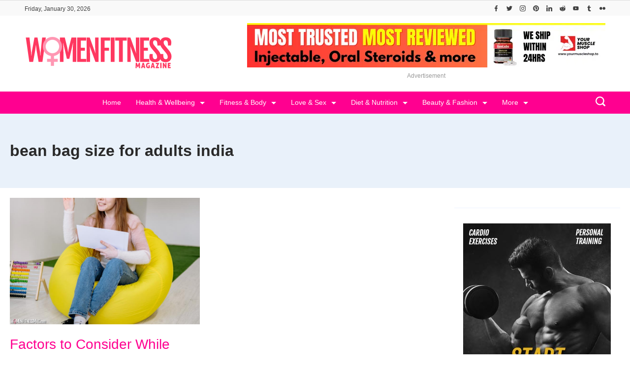

--- FILE ---
content_type: text/html; charset=UTF-8
request_url: https://womenfitnessmag.com/tag/bean-bag-size-for-adults-india/
body_size: 44150
content:
<!DOCTYPE html>
<html lang="en-US" prefix="og: http://ogp.me/ns#">
	
<head itemscope="" itemtype="http://schema.org/WebSite" >
        <meta charset="UTF-8">
<meta name="viewport" content="width=device-width, initial-scale=1">
<link rel="profile" href="https://gmpg.org/xfn/11">
	<meta name='robots' content='index, follow, max-image-preview:large, max-snippet:-1, max-video-preview:-1' />

	<!-- This site is optimized with the Yoast SEO plugin v26.8 - https://yoast.com/product/yoast-seo-wordpress/ -->
	<title>Women Fitness Magazine - bean bag size for adults india</title>
	<meta name="description" content="Women Fitness Magazine - bean bag size for adults india -" />
	<link rel="canonical" href="https://womenfitnessmag.com/tag/bean-bag-size-for-adults-india/" />
	<meta property="og:locale" content="en_US" />
	<meta property="og:type" content="article" />
	<meta property="og:title" content="Women Fitness Magazine - bean bag size for adults india" />
	<meta property="og:description" content="Women Fitness Magazine - bean bag size for adults india -" />
	<meta property="og:url" content="https://womenfitnessmag.com/tag/bean-bag-size-for-adults-india/" />
	<meta property="og:site_name" content="Women Fitness Magazine" />
	<meta property="og:image" content="https://womenfitnessmag.com/wp-content/uploads/2014/08/logo_icon.png" />
	<meta property="og:image:width" content="370" />
	<meta property="og:image:height" content="370" />
	<meta property="og:image:type" content="image/png" />
	<meta name="twitter:card" content="summary_large_image" />
	<meta name="twitter:site" content="@womenfitnesscom" />
	<script type="application/ld+json" class="yoast-schema-graph">{"@context":"https://schema.org","@graph":[{"@type":"CollectionPage","@id":"https://womenfitnessmag.com/tag/bean-bag-size-for-adults-india/","url":"https://womenfitnessmag.com/tag/bean-bag-size-for-adults-india/","name":"Women Fitness Magazine - bean bag size for adults india","isPartOf":{"@id":"https://womenfitnessmag.com/#website"},"primaryImageOfPage":{"@id":"https://womenfitnessmag.com/tag/bean-bag-size-for-adults-india/#primaryimage"},"image":{"@id":"https://womenfitnessmag.com/tag/bean-bag-size-for-adults-india/#primaryimage"},"thumbnailUrl":"https://womenfitnessmag.com/wp-content/uploads/2021/07/Factors-to-Consider-While-B.jpg","description":"Women Fitness Magazine - bean bag size for adults india -","breadcrumb":{"@id":"https://womenfitnessmag.com/tag/bean-bag-size-for-adults-india/#breadcrumb"},"inLanguage":"en-US"},{"@type":"ImageObject","inLanguage":"en-US","@id":"https://womenfitnessmag.com/tag/bean-bag-size-for-adults-india/#primaryimage","url":"https://womenfitnessmag.com/wp-content/uploads/2021/07/Factors-to-Consider-While-B.jpg","contentUrl":"https://womenfitnessmag.com/wp-content/uploads/2021/07/Factors-to-Consider-While-B.jpg","width":800,"height":533,"caption":"Factors to Consider While Buying Big Bean Bag Chairs"},{"@type":"BreadcrumbList","@id":"https://womenfitnessmag.com/tag/bean-bag-size-for-adults-india/#breadcrumb","itemListElement":[{"@type":"ListItem","position":1,"name":"Women Fitness Magazine","item":"https://womenfitnessmag.com/"},{"@type":"ListItem","position":2,"name":"bean bag size for adults india"}]},{"@type":"WebSite","@id":"https://womenfitnessmag.com/#website","url":"https://womenfitnessmag.com/","name":"Women Fitness Magazine","description":"Women Fitness Magazine is Best women&#039;s fitness blog for tips on women&#039;s fitness exercises, women&#039;s health issues, women&#039;s workouts, women lifestyle articles.","publisher":{"@id":"https://womenfitnessmag.com/#organization"},"alternateName":"WomenFitnessMag.com","potentialAction":[{"@type":"SearchAction","target":{"@type":"EntryPoint","urlTemplate":"https://womenfitnessmag.com/?s={search_term_string}"},"query-input":{"@type":"PropertyValueSpecification","valueRequired":true,"valueName":"search_term_string"}}],"inLanguage":"en-US"},{"@type":"Organization","@id":"https://womenfitnessmag.com/#organization","name":"Women Fitness Magazine","alternateName":"WomenFitnessMag.com","url":"https://womenfitnessmag.com/","logo":{"@type":"ImageObject","inLanguage":"en-US","@id":"https://womenfitnessmag.com/#/schema/logo/image/","url":"https://womenfitnessmag.com/wp-content/uploads/2023/12/logo-womenfitnessmag-pink-3.png","contentUrl":"https://womenfitnessmag.com/wp-content/uploads/2023/12/logo-womenfitnessmag-pink-3.png","width":300,"height":66,"caption":"Women Fitness Magazine"},"image":{"@id":"https://womenfitnessmag.com/#/schema/logo/image/"},"sameAs":["https://www.facebook.com/womenfitnessmag","https://x.com/womenfitnesscom","https://www.instagram.com/womenfitnessmagazine/","https://www.linkedin.com/in/womenfitness","https://www.pinterest.com/womenfitnessmagazine/","https://www.youtube.com/user/womenfitnessmagazine"]}]}</script>
	<!-- / Yoast SEO plugin. -->


<link rel="alternate" type="application/rss+xml" title="Women Fitness Magazine &raquo; Feed" href="https://womenfitnessmag.com/feed/" />
<link rel="alternate" type="application/rss+xml" title="Women Fitness Magazine &raquo; Comments Feed" href="https://womenfitnessmag.com/comments/feed/" />
<link rel="alternate" type="application/rss+xml" title="Women Fitness Magazine &raquo; bean bag size for adults india Tag Feed" href="https://womenfitnessmag.com/tag/bean-bag-size-for-adults-india/feed/" />
<link rel="alternate" type="application/rss+xml" title="Women Fitness Magazine &raquo; Stories Feed" href="https://womenfitnessmag.com/web-stories/feed/"><style id="ct-main-styles-inline-css">[data-header*="type-1"] .site-header [data-row="bottom"] {--height:45px;--background-image:none;--background-color:var(--paletteColor3);--borderTop:none;--borderBottom:none;--box-shadow:none;}[data-header*="type-1"] .site-header [data-row="bottom"] > div {--borderTop:none;--borderBottom:none;}[data-header*="type-1"] .site-header [data-sticky*="yes"] [data-row="bottom"] {--background-image:none;--background-color:var(--paletteColor3);--borderTop:none;--borderBottom:1px solid var(--paletteColor5);--box-shadow:0px 10px 20px rgba(44,62,80,0.05);}[data-header*="type-1"] .site-header [data-sticky*="yes"] [data-row="bottom"] > div {--borderTop:none;--borderBottom:none;}.header-date-section {--fontWeight:400;--fontSize:12px;--icon-size:18px;--headerDateInitialColor:var(--paletteColor1);--headerDateInitialIconColor:var(--paletteColor1);}.header-image-section {--max-width:300px;}[data-header*="type-1"] .site-header [data-id="logo"] .site-logo-container {--LogoMaxWidth:300px;}[data-header*="type-1"] .site-header [data-id="logo"] .site-title {--fontWeight:700;--textTransform:none;--textDecoration:none;--fontSize:27px;--letterSpacing:0em;--linkInitialColor:var(--paletteColor2);--linkHoverColor:var(--paletteColor3);}[data-header*="type-1"] .site-header [data-sticky*="yes"] [data-id="logo"] .site-title {--linkInitialColor:var(--paletteColor2);--linkHoverColor:var(--paletteColor3);}[data-header*="type-1"] .site-header [data-sticky] [data-id="logo"] {--logoStickyShrink:0.7;}[data-header*="type-1"] .site-header [data-id="logo"] {--margin:0 !important;}[data-header*="type-1"] .site-header [data-id="menu"] {--menu-items-spacing:30px;--menu-indicator-active-color:var(--paletteColor5);--activeIndicatorbackgroundColor:var(--paletteColor7);--margin:0 5px !important;}[data-header*="type-1"] .site-header [data-id="menu"] > ul > li > a {--fontWeight:400;--textTransform:none;--fontSize:14px;--lineHeight:2.25;--linkInitialColor:var(--paletteColor5);--linkHoverColor:var(--paletteColor6);--colorHoverType3:var(--paletteColor5);}[data-header*="type-1"] .site-header [data-id="menu"] .sub-menu {--dropdown-top-offset:30px;--dropdown-width:200px;--dropdown-items-spacing:8px;--fontWeight:400;--fontSize:14px;--linkInitialColor:var(--paletteColor1);--linkHoverColor:var(--paletteColor3);--dropdown-divider:none;--background-color:var(--paletteColor5);--background-hover-color:var(--paletteColor7);--box-shadow:0px 10px 20px rgba(41, 51, 61, 0.1);--border-radius:0px 0px 2px 2px;}[data-header*="type-1"] .site-header [data-row="middle"] {--height:120px;--background-image:none;--background-color:var(--paletteColor5);--borderTop:none;--borderBottom:none;--box-shadow:none;}[data-header*="type-1"] .site-header [data-row="middle"] > div {--borderTop:none;--borderBottom:none;}[data-header*="type-1"] .site-header [data-sticky*="yes"] [data-row="middle"] {--background-image:none;--background-color:var(--paletteColor5);--borderTop:none;--borderBottom:none;--box-shadow:none;}[data-header*="type-1"] .site-header [data-sticky*="yes"] [data-row="middle"] > div {--borderTop:none;--borderBottom:none;}[data-header*="type-1"] [data-id="mobile-menu"] {--fontWeight:400;--fontSize:30px;--linkInitialColor:var(--paletteColor1);--linkHoverColor:var(--paletteColor3);--mobile_menu_child_size:14px;--padding:5px 0;}[data-header*="type-1"] #offcanvas > section {--background-image:none;--background-color:var(--paletteColor5);}[data-header*="type-1"] #offcanvas {--background-image:none;--background-color:rgba(255,255,255,0);--side-panel-width:500px;}[data-header*="type-1"] [data-behaviour*="side"] {--box-shadow:0px 0px 70px rgba(0, 0, 0, 0.35);}[data-header*="type-1"] #offcanvas .close-button {--closeButtonColor:var(--paletteColor3);--closeButtonHoverColor:var(--paletteColor2);--closeButtonBackground:none;}[data-header*="type-1"] [data-id="search"] {--icon-size:20px;--icon-color:var(--paletteColor5);--icon-hover-color:var(--paletteColor1);}[data-header*="type-1"] .search-toggle-form .search-field {--searchHeaderFontColor:var(--paletteColor1);}[data-header*="type-1"] .search-toggle-form .btn-form-close {--closeIconColor:var(--paletteColor4);--closeIconHoverColor:var(--paletteColor4);--closeButtonBackground:var(--paletteColor5);--closeButtonHoverBackground:#f5585000;}[data-header*="type-1"] .search-toggle-form {--background-image:none;--background-color:var(--paletteColor4);}[data-header*="type-1"] [data-id="socials"].cb__header-socials {--icon-size:12px;}[data-header*="type-1"] [data-id="socials"].cb__header-socials [data-color="custom"] {--icon-color:var(--paletteColor1);--icon-hover-color:var(--paletteColor4);--background-color:var(--paletteColor7);--background-hover-color:var(--paletteColor6);}[data-header*="type-1"] [data-id="socials"].cb__header-socials .cb__label {--visibility:none;}[data-header*="type-1"] .site-header [data-id="text"] {--maxWidth:100%;--fontSize:15px;--lineHeight:1.5;--color:var(--paletteColor1);--linkInitialColor:var(--paletteColor3);--linkHoverColor:var(--paletteColor2);}[data-header*="type-1"] .site-header [data-row="top"] {--height:25px;--background-image:none;--background-color:#f9f9f9;--borderTop:none;--borderBottom:none;--box-shadow:none;}[data-header*="type-1"] .site-header [data-row="top"] > div {--borderTop:none;--borderBottom:none;}[data-header*="type-1"] .site-header [data-sticky*="yes"] [data-row="top"] {--background-image:none;--background-color:#f9f9f9;--borderTop:none;--borderBottom:none;--box-shadow:none;}[data-header*="type-1"] .site-header [data-sticky*="yes"] [data-row="top"] > div {--borderTop:none;--borderBottom:none;}[data-header*="type-1"] [data-id="trigger"] {--linkInitialColor:var(--paletteColor3);--linkHoverColor:var(--paletteColor4);--secondColor:var(--paletteColor7);--secondColorHover:var(--paletteColor7);--fontWeight:400;--fontSize:18px;}[data-header*="type-1"] {--headerStickyHeight:45px;}[data-footer*="type-1"] footer.cb__footer [data-row="bottom"] > div {--container-spacing:5px;--items-gap:20px;--vertical-alignment:center;--grid-template-colummns:1fr 2fr;}[data-footer*="type-1"] footer.cb__footer [data-row="bottom"] .widget-title {--textTransform:uppercase;--fontSize:16px;--lineHeight:1.75;--letterSpacing:0.4px;--headingColor:var(--paletteColor5);}[data-footer*="type-1"] footer.cb__footer [data-row="bottom"] .widget > *:not(.widget-title) {--color:var(--paletteColor5);--headingColor:var(--paletteColor5);}[data-footer*="type-1"] footer.cb__footer [data-row="bottom"] .widget {--linkInitialColor:var(--paletteColor5);--linkHoverColor:var(--paletteColor5);}[data-footer*="type-1"] footer.cb__footer [data-row="bottom"] [data-divider="columns"] {--border:none;}[data-footer*="type-1"] footer.cb__footer [data-row="bottom"] {--background-image:none;--background-color:var(--paletteColor2);}[data-footer*="type-1"] [data-id="copyright"] {--fontWeight:400;--fontSize:14px;--lineHeight:1.75;--letterSpacing:0.6px;--color:rgba(255,255,255,0.6);--linkInitialColor:var(--paletteColor5);--linkHoverColor:var(--paletteColor3);}[data-footer*="type-1"] [data-column="copyright"] {--horizontal-alignment:left;--vertical-alignment:center;}[data-footer*="type-1"] footer.cb__footer [data-id="menu"] {--menu-items-spacing:20px;}[data-footer*="type-1"] footer.cb__footer [data-column="menu"] {--horizontal-alignment:flex-end;--vertical-alignment:center;}[data-footer*="type-1"] footer.cb__footer [data-id="menu"] ul {--fontWeight:400;--textTransform:normal;--fontSize:14px;--lineHeight:1.3;--letterSpacing:0.3px;}[data-footer*="type-1"] footer.cb__footer [data-id="menu"] > ul > li > a {--linkInitialColor:var(--paletteColor5);--linkHoverColor:var(--paletteColor3);}[data-footer*="type-1"] footer.cb__footer [data-row="middle"] > div {--container-spacing:30px;--items-gap:30px;--vertical-alignment:center;--grid-template-colummns:repeat(3, 1fr);}[data-footer*="type-1"] footer.cb__footer [data-row="middle"] .widget-title {--textTransform:uppercase;--fontSize:16px;--lineHeight:1.75;--letterSpacing:0.4px;--headingColor:var(--paletteColor3);}[data-footer*="type-1"] footer.cb__footer [data-row="middle"] .widget > *:not(.widget-title) {--color:var(--paletteColor1);--headingColor:var(--paletteColor3);}[data-footer*="type-1"] footer.cb__footer [data-row="middle"] .widget {--linkInitialColor:var(--paletteColor3);--linkHoverColor:var(--paletteColor4);}[data-footer*="type-1"] footer.cb__footer [data-row="middle"] [data-divider="columns"] {--border:none;}[data-footer*="type-1"] footer.cb__footer [data-row="middle"] {--background-image:none;--background-color:var(--paletteColor5);}[data-footer*="type-1"] [data-id="socials"].cb__footer-socials {--icon-size:25px;--spacing:25px;}[data-footer*="type-1"] [data-column="socials"] {--horizontal-alignment:flex-start;--vertical-alignment:center;}[data-footer*="type-1"] [data-id="socials"].cb__footer-socials [data-color="custom"] {--icon-color:var(--paletteColor3);--icon-hover-color:var(--paletteColor1);--background-color:var(--paletteColor7);--background-hover-color:var(--paletteColor6);}[data-footer*="type-1"] [data-id="socials"].cb__footer-socials .cb__label {--visibility:none;}[data-footer*="type-1"] footer.cb__footer [data-row="top"] > div {--container-spacing:30px;--items-gap:30px;--vertical-alignment:flex-start;--grid-template-colummns:repeat(4, 1fr);}[data-footer*="type-1"] footer.cb__footer [data-row="top"] .widget-title {--textTransform:uppercase;--fontSize:16px;--lineHeight:1.75;--letterSpacing:0.4px;--headingColor:var(--paletteColor5);}[data-footer*="type-1"] footer.cb__footer [data-row="top"] .widget > *:not(.widget-title) {--fontSize:14px;--lineHeight:5px;--color:var(--paletteColor5);--headingColor:var(--paletteColor5);}[data-footer*="type-1"] footer.cb__footer [data-row="top"] .widget {--linkInitialColor:var(--paletteColor5);--linkHoverColor:var(--paletteColor5);}[data-footer*="type-1"] footer.cb__footer [data-row="top"] [data-divider="columns"] {--border:none;}[data-footer*="type-1"] footer.cb__footer [data-row="top"] {--background-image:none;--background-color:var(--paletteColor1);}:root {--fontFamily:-apple-system, BlinkMacSystemFont, 'Segoe UI', Roboto, Helvetica, Arial, sans-serif, 'Apple Color Emoji', 'Segoe UI Emoji', 'Segoe UI Symbol';--fontWeight:400;--fontSize:18px;--lineHeight:1.75;--letterSpacing:0;--btnFontWeight:400;--btnFontSize:18px;--btnLineHeight:1.2;--archiveHeadingFontSize:28px;--archiveDividerMarginFirst:0 0 20px 0;--archiveCategoryDividerInitialColorSecond:var(--paletteColor1);--archiveCategoryDividerHoverColorSecond:var(--paletteColor3);--formBorderInitialColor:#e0e5eb;--formBorderFocusColor:var(--paletteColor1);--formBorderSize:1px;--radioCheckboxInitialColor:#d5d8de;--radioCheckboxAccentColor:var(--paletteColor1);--primaryColor:var(--paletteColor1);--baseColor:var(--paletteColor6);--genheadingColor:var(--paletteColor3);--genLinkColor:var(--paletteColor3);--genLinkHoverColor:var(--paletteColor4);--textSelectionColor:var(--paletteColor5);--textSelectionHoverColor:var(--paletteColor3);--genborderColor:var(--paletteColor6);--btnTextColor:var(--paletteColor5);--btnTextHoverColor:var(--paletteColor3);--btnBgColor:var(--paletteColor3);--btnBgHoverColor:var(--paletteColor5);--btnBorderColor:var(--paletteColor3);--btnBorderHoverColor:var(--paletteColor3);--paletteColor1:rgba(41, 41, 41, 0.9);--paletteColor2:#292929;--paletteColor3:#ff0090;--paletteColor4:#ff3960;--paletteColor5:#ffffff;--paletteColor6:#EDF2FE;--paletteColor7:#e9f1fa;--paletteColor8:#F9FBFE;--color:var(--paletteColor2);--linkInitialColor:var(--paletteColor1);--linkHoverColor:var(--paletteColor2);--selectionTextColor:var(--paletteColor5);--selectionBackgroundColor:var(--paletteColor1);--border-color:rgba(224, 229, 235, 0.9);--headingColor:var(--paletteColor4);--contentSpacing:1.5em;--bottonRoundness:3px;--buttonPadding:15px 34px;--buttonMinHeight:45px;--buttonBorderRadius:3px;--buttonTextInitialColor:var(--paletteColor5);--buttonTextHoverColor:var(--paletteColor5);--buttonInitialColor:var(--paletteColor3);--buttonHoverColor:var(--paletteColor2);--container-max-width:1290px;--content-vertical-spacing:60px;--narrow-container-max-width:750px;--wide-offset:130px;--sidebarWidth:27%;--sidebarWidthNoUnit:27;--sidebarGap:4%;--sidebarOffset:50px;--contentSidebarWidth:28%;--sidebarWidgetSpacing:30px;--widgetsContentAreaSpacing:0 0 10px 10px;--breadcrumbsColor:rgba(41,41,41,0.30);--breadcrumbsCurrentColor:var(--paletteColor1);--breadcrumbsSeparatorColor:rgba(41,41,41,0.30);--linkHighlightColor:var(--paletteColor3);--linkHighlightHoverColor:var(--paletteColor1);--linkHighlightBackgroundColor:var(--paletteColor6);--linkHighlightBackgroundHoverColor:var(--paletteColor3);--authorFontColor:var(--paletteColor2);--searchFontColor:var(--paletteColor2);--archiveFontColor:var(--paletteColor2);--blogFontColor:var(--paletteColor2);--titleColor:var(--paletteColor1);--singleCategoryDividerInitialColorFirst:var(--paletteColor1);--singleCategoryDividerHoverColorFirst:var(--paletteColor3);--relatedPostCategoryDividerInitialColor:var(--paletteColor1);--relatedPostCategoryDividerHoverColor:var(--paletteColor3);--captionOverlayColor:var(--paletteColor1);--captionColor:var(--paletteColor8);--containerWidth:100%;--containerContentMaxWidth:100%;--containerVerticalMargin:20px;}h1, .block-editor-page .editor-styles-wrapper h1, .block-editor-page .editor-post-title__block .editor-post-title__input {--fontWeight:600;--fontSize:40px;--lineHeight:1;}h2 {--fontWeight:400;--fontSize:36px;--lineHeight:1.5;}h3 {--textTransform:none;--fontSize:32px;--lineHeight:1.5;}h4 {--fontSize:26px;--lineHeight:1.5;}h5 {--fontSize:22px;--lineHeight:1.5;}h6 {--fontSize:18px;--lineHeight:1.5;}.wp-block-quote.is-style-large p, .wp-block-pullquote p, .rt-quote-widget blockquote {--fontFamily:'Georgia', Sans-Serif;--fontWeight:600;--fontSize:25px;}code, kbd, samp, pre {--fontFamily:'monospace', Sans-Serif;--fontWeight:400;--fontSize:16px;}.rt-sidebar .widget-title {--fontSize:18px;}.entry-summary > .product_title {--fontSize:30px;}.entry-summary .price {--fontWeight:700;--fontSize:20px;}.rishi-breadcrumb-main-wrap .rishi-breadcrumbs {--fontFamily:-apple-system, BlinkMacSystemFont, 'Segoe UI', Roboto, Helvetica, Arial, sans-serif, 'Apple Color Emoji', 'Segoe UI Emoji', 'Segoe UI Symbol';--fontWeight:500;--fontSize:14px;}.woocommerce-store-notice.demo_store {--fontWeight:400;--fontSize:18px;}.woocommerce-page .archive-title-wrapper .tagged-in-wrapper h1 {--fontWeight:700;--fontSize:40px;--lineHeight:1.75;}.cb__menu-trigger .cb__label {--fontWeight:400;--fontSize:18px;}.rt-featured-image .rt-caption-wrap {--fontWeight:400;--fontSize:14px;--lineHeight:1.5;--captionPadding:10px;}body {--background-image:none;--background-color:var(--paletteColor5);}.entry-header .page-title {--fontSize:32px;}.entry-header .entry-meta {--fontWeight:600;--textTransform:uppercase;--fontSize:12px;--lineHeight:1.5;}.entry-header .rt-breadcrumbs {--fontWeight:600;--textTransform:uppercase;--fontSize:12px;}.hero-section[data-type="type-1"] {--margin-bottom:50px;}.page .main-content-wrapper .entry-header {--margin-bottom:50px;}.cb__pagination {--spacing:80px;}.cb__pagination[data-divider] {--border:none;}[data-pagination="simple"] {--colorActive:#ffffff;}[data-prefix="web-story_archive"] .cb__pagination {--spacing:80px;}[data-prefix="web-story_archive"] .cb__pagination[data-divider] {--border:none;}[data-prefix="web-story_archive"] [data-pagination="simple"] {--colorActive:#ffffff;}[data-prefix="blog"] .entry-card .entry-title {--fontSize:20px;--lineHeight:1.3;}[data-prefix="blog"] .entry-excerpt {--fontSize:16px;}[data-prefix="blog"] .entry-card .entry-meta {--fontWeight:600;--textTransform:uppercase;--fontSize:12px;}[data-prefix="blog"] [data-cards="boxed"] .entry-card {--cardBackground:#ffffff;--border:none;--cardSpacing:35px;--box-shadow:0px 12px 18px -6px rgba(34, 56, 101, 0.04);}[data-prefix="blog"] .entry-card {--entry-divider:1px solid rgba(224, 229, 235, 0.8);}[data-prefix="blog"] [data-cards="simple"] .entry-card {--border:1px dashed rgba(224, 229, 235, 0.8);}[data-prefix="categories"] .entry-card .entry-title {--fontSize:20px;--lineHeight:1.3;}[data-prefix="categories"] .entry-excerpt {--fontSize:16px;}[data-prefix="categories"] .entry-card .entry-meta {--fontWeight:600;--textTransform:uppercase;--fontSize:12px;}[data-prefix="categories"] [data-cards="boxed"] .entry-card {--cardBackground:#ffffff;--border:none;--cardSpacing:35px;--box-shadow:0px 12px 18px -6px rgba(34, 56, 101, 0.04);}[data-prefix="categories"] .entry-card {--entry-divider:1px solid rgba(224, 229, 235, 0.8);}[data-prefix="categories"] [data-cards="simple"] .entry-card {--border:1px dashed rgba(224, 229, 235, 0.8);}[data-prefix="author"] .entry-card .entry-title {--fontSize:20px;--lineHeight:1.3;}[data-prefix="author"] .entry-excerpt {--fontSize:16px;}[data-prefix="author"] .entry-card .entry-meta {--fontWeight:600;--textTransform:uppercase;--fontSize:12px;}[data-prefix="author"] [data-cards="boxed"] .entry-card {--cardBackground:#ffffff;--border:none;--cardSpacing:35px;--box-shadow:0px 12px 18px -6px rgba(34, 56, 101, 0.04);}[data-prefix="author"] .entry-card {--entry-divider:1px solid rgba(224, 229, 235, 0.8);}[data-prefix="author"] [data-cards="simple"] .entry-card {--border:1px dashed rgba(224, 229, 235, 0.8);}[data-prefix="search"] .entry-card .entry-title {--fontSize:20px;--lineHeight:1.3;}[data-prefix="search"] .entry-excerpt {--fontSize:16px;}[data-prefix="search"] .entry-card .entry-meta {--fontWeight:600;--textTransform:uppercase;--fontSize:12px;}[data-prefix="search"] [data-cards="boxed"] .entry-card {--cardBackground:#ffffff;--border:none;--cardSpacing:35px;--box-shadow:0px 12px 18px -6px rgba(34, 56, 101, 0.04);}[data-prefix="search"] .entry-card {--entry-divider:1px solid rgba(224, 229, 235, 0.8);}[data-prefix="search"] [data-cards="simple"] .entry-card {--border:1px dashed rgba(224, 229, 235, 0.8);}[data-prefix="web-story_archive"] .entry-card .entry-title {--fontSize:20px;--lineHeight:1.3;}[data-prefix="web-story_archive"] .entry-excerpt {--fontSize:16px;}[data-prefix="web-story_archive"] .entry-card .entry-meta {--fontWeight:600;--textTransform:uppercase;--fontSize:12px;}[data-prefix="web-story_archive"] [data-cards="boxed"] .entry-card {--cardBackground:#ffffff;--border:none;--cardSpacing:35px;--box-shadow:0px 12px 18px -6px rgba(34, 56, 101, 0.04);}[data-prefix="web-story_archive"] .entry-card {--entry-divider:1px solid rgba(224, 229, 235, 0.8);}[data-prefix="web-story_archive"] [data-cards="simple"] .entry-card {--border:1px dashed rgba(224, 229, 235, 0.8);}form textarea {--formInputHeight:170px;}#secondary {--widgetsHeadingColor:var(--sidebarWidgetsTitleColor);--widgetsFontSize:18px;}.widget-area > * {--widgetsLinkColor:var(--paletteColor3);}.widget-area {--widgetsLinkHoverColor:var(--paletteColor1);--sidebarBackgroundColor:var(--paletteColor5);--border:none;--border:1px solid var(--paletteColor6);--sidebar-widgets-spacing:60px;--sidebarInnerSpacing:35px;--box-shadow:0px 12px 18px -6px rgba(34, 56, 101, 0.04);}.widget > *:not(.widget-title) {--headingColor:var(--paletteColor2);}.rishi-breadcrumb-main-wrap {--alignment:left;--padding:0px 0px 10px 0px;}.page .entry-header {--alignment:left;--margin-bottom:50px;}.box-layout.page .main-content-wrapper, .content-box-layout.page .main-content-wrapper {--background-image:none;--background-color:var(--paletteColor5);--padding:40px;--box-radius:3px;}.box-layout.single .main-content-wrapper, .content-box-layout.single .main-content-wrapper {--background-image:none;--background-color:var(--paletteColor5);--padding:40px;--box-radius:3px;}.archive.author .site-content .archive-title-wrapper {--width:142px;--margin:78px;--alignment:left;--authorMargin:30px;--background-image:none;--background-color:var(--paletteColor7);}.search .site-content .archive-title-wrapper {--alignment:left;--margin:78px;--searchMargin:30px;--background-image:none;--background-color:var(--paletteColor7);}.archive .site-content .archive-title-wrapper {--margin:60px;--alignment:left;--archiveMargin:30px;--background-image:none;--background-color:var(--paletteColor7);}.blog .site-content .archive-title-wrapper {--background-image:none;--background-color:var(--paletteColor7);--alignment:left;--margin:20px;}.cb__share-box {--icon-size:15px;--iconSpacing:0px 10px 10px 0px;--alignment:left;--fontWeight:500;--fontSize:14px;--lineHeight:1.2;}.cb__share-box[data-location="top"] {--margin:10px;}.cb__share-box[data-location="bottom"] {--margin:10px;}.cb__share-box[data-sticky="yes"] {--topOffset:150px;--sideOffset:15px;}[data-prefix="single_blog_post"] .post-navigation {--margin:80px;--linkInitialColor:var(--color);}[data-prefix="single_blog_post"] .rt-related-posts-container {--padding:70px;--background-image:none;--background-color:#eff1f5;--visibility:block;}[data-prefix="single_blog_post"] .rt-related-posts {--visibility:grid;}[data-prefix="single_blog_post"] .related-entry-title {--linkInitialColor:var(--color);}[data-prefix="web-story_single"] .post-navigation {--margin:80px;--linkInitialColor:var(--color);}[data-prefix="web-story_single"] .rt-related-posts-container {--padding:70px;--background-image:none;--background-color:#eff1f5;--visibility:block;}[data-prefix="web-story_single"] .rt-related-posts {--visibility:grid;}[data-prefix="web-story_single"] .related-entry-title {--linkInitialColor:var(--color);}.to_top {--topButtonIconColorDefault:var(--paletteColor3);--topButtonIconColorHover:var(--paletteColor5);--topButtonShapeBackgroundDefault:rgba(41,41,41,0);--topButtonShapeBackgroundHover:var(--paletteColor3);--topButtonBorderDefaultColor:var(--paletteColor3);--topButtonBorderHoverColor:var(--paletteColor3);--topButtonSize:12px;--topButtonOffset:25px;--sideButtonOffset:25px;--top-button-border:1px;--top-button-border-radius:1px;--top_button_padding:10px;}.rishi-container[data-strech="full"] {--streched-padding:20px;}#rt-progress-bar {--colorDefault:var(--paletteColor5);--colorProgress:var(--paletteColor3);--Thickness:3px;}</style>
<style id="ct-main-styles-tablet-inline-css" media="(max-width: 999.98px)">[data-header*="type-1"] .site-header [data-row="bottom"] {--background-image:none;--background-color:var(--paletteColor5);}[data-header*="type-1"] .site-header [data-sticky*="yes"] [data-row="bottom"] {--background-image:none;--background-color:var(--paletteColor5);--borderBottom:1px solid var(--paletteColor3);}.header-date-section {--fontSize:18px;}[data-header*="type-1"] .site-header [data-sticky] [data-id="logo"] {--logoStickyShrink:1;}[data-header*="type-1"] .site-header [data-row="middle"] {--height:70px;}[data-header*="type-1"] [data-id="mobile-menu"] {--fontSize:20px;}[data-header*="type-1"] #offcanvas {--side-panel-width:65vw;}[data-header*="type-1"] [data-id="socials"].cb__header-socials {--icon-size:15px;}[data-header*="type-1"] .site-header [data-id="text"] {--maxWidth:95%;}[data-header*="type-1"] .site-header [data-row="top"] {--height:40px;}[data-footer*="type-1"] footer.cb__footer [data-row="bottom"] > div {--container-spacing:25px;--items-gap:40px;--grid-template-colummns:initial;}[data-footer*="type-1"] footer.cb__footer [data-row="middle"] > div {--container-spacing:50px;--items-gap:40px;--grid-template-colummns:initial;}[data-footer*="type-1"] footer.cb__footer [data-row="top"] > div {--items-gap:40px;--grid-template-colummns:repeat(2, 1fr);}.entry-header .page-title {--fontSize:30px;}.hero-section[data-type="type-1"] {--margin-bottom:30px;}.page .main-content-wrapper .entry-header {--margin-bottom:30px;}.cb__pagination {--spacing:60px;}[data-prefix="web-story_archive"] .cb__pagination {--spacing:60px;}:root {--sidebarWidgetSpacing:50px;--widgetsContentAreaSpacing:0px;--containerWidth:992px;--containerContentMaxWidth:500px;--containerVerticalMargin:40px;}#secondary {--widgetsFontSize:16px;}.widget-area {--sidebar-widgets-spacing:40px;}.page .entry-header {--margin-bottom:30px;}.box-layout.page .main-content-wrapper, .content-box-layout.page .main-content-wrapper {--padding:15px;}.box-layout.single .main-content-wrapper, .content-box-layout.single .main-content-wrapper {--padding:15px;}.archive.author .site-content .archive-title-wrapper {--width:100px;--margin:30px;}.search .site-content .archive-title-wrapper {--margin:30px;}.archive .site-content .archive-title-wrapper {--margin:30px;}[data-prefix="single_blog_post"] .post-navigation {--margin:60px;}[data-prefix="single_blog_post"] .rt-related-posts-container {--padding:50px;--visibility:none;}[data-prefix="single_blog_post"] .rt-related-posts {--visibility:none;}[data-prefix="web-story_single"] .post-navigation {--margin:60px;}[data-prefix="web-story_single"] .rt-related-posts-container {--padding:50px;--visibility:none;}[data-prefix="web-story_single"] .rt-related-posts {--visibility:none;}.rishi-container[data-strech="full"] {--streched-padding:30px;}</style>
<style id="ct-main-styles-mobile-inline-css" media="(max-width: 689.98px)">[data-header*="type-1"] .site-header [data-sticky*="yes"] [data-row="middle"] {--background-image:none;--background-color:var(--paletteColor5);}[data-header*="type-1"] [data-id="mobile-menu"] {--fontSize:16px;}[data-header*="type-1"] #offcanvas {--side-panel-width:90vw;}[data-header*="type-1"] [data-id="socials"].cb__header-socials {--icon-size:12px;}[data-footer*="type-1"] footer.cb__footer [data-row="bottom"] > div {--container-spacing:15px;--grid-template-colummns:initial;}[data-footer*="type-1"] footer.cb__footer [data-row="middle"] > div {--container-spacing:40px;--grid-template-colummns:initial;}[data-footer*="type-1"] footer.cb__footer [data-row="top"] > div {--grid-template-colummns:initial;}.entry-header .page-title {--fontSize:25px;}.cb__pagination {--spacing:50px;}[data-prefix="web-story_archive"] .cb__pagination {--spacing:50px;}[data-prefix="blog"] .entry-card .entry-title {--fontSize:18px;}[data-prefix="blog"] [data-cards="boxed"] .entry-card {--cardSpacing:25px;}[data-prefix="categories"] .entry-card .entry-title {--fontSize:18px;}[data-prefix="categories"] [data-cards="boxed"] .entry-card {--cardSpacing:25px;}[data-prefix="author"] .entry-card .entry-title {--fontSize:18px;}[data-prefix="author"] [data-cards="boxed"] .entry-card {--cardSpacing:25px;}[data-prefix="search"] .entry-card .entry-title {--fontSize:18px;}[data-prefix="search"] [data-cards="boxed"] .entry-card {--cardSpacing:25px;}[data-prefix="web-story_archive"] .entry-card .entry-title {--fontSize:18px;}[data-prefix="web-story_archive"] [data-cards="boxed"] .entry-card {--cardSpacing:25px;}:root {--content-vertical-spacing:50px;--sidebarWidgetSpacing:30px;--containerWidth:420px;--containerContentMaxWidth:400px;}#secondary {--widgetsFontSize:14px;}.archive.author .site-content .archive-title-wrapper {--width:80px;}[data-prefix="single_blog_post"] .post-navigation {--margin:40px;}[data-prefix="single_blog_post"] .rt-related-posts-container {--padding:30px;}[data-prefix="web-story_single"] .post-navigation {--margin:40px;}[data-prefix="web-story_single"] .rt-related-posts-container {--padding:30px;}.rishi-container[data-strech="full"] {--streched-padding:15px;}</style>
<style id='wp-img-auto-sizes-contain-inline-css'>
img:is([sizes=auto i],[sizes^="auto," i]){contain-intrinsic-size:3000px 1500px}
/*# sourceURL=wp-img-auto-sizes-contain-inline-css */
</style>

<style id='wp-emoji-styles-inline-css'>

	img.wp-smiley, img.emoji {
		display: inline !important;
		border: none !important;
		box-shadow: none !important;
		height: 1em !important;
		width: 1em !important;
		margin: 0 0.07em !important;
		vertical-align: -0.1em !important;
		background: none !important;
		padding: 0 !important;
	}
/*# sourceURL=wp-emoji-styles-inline-css */
</style>
<link rel='stylesheet' id='wp-block-library-css' href='https://womenfitnessmag.com/wp-includes/css/dist/block-library/style.min.css?ver=6.9' media='all' />
<style id='wp-block-image-inline-css'>
.wp-block-image>a,.wp-block-image>figure>a{display:inline-block}.wp-block-image img{box-sizing:border-box;height:auto;max-width:100%;vertical-align:bottom}@media not (prefers-reduced-motion){.wp-block-image img.hide{visibility:hidden}.wp-block-image img.show{animation:show-content-image .4s}}.wp-block-image[style*=border-radius] img,.wp-block-image[style*=border-radius]>a{border-radius:inherit}.wp-block-image.has-custom-border img{box-sizing:border-box}.wp-block-image.aligncenter{text-align:center}.wp-block-image.alignfull>a,.wp-block-image.alignwide>a{width:100%}.wp-block-image.alignfull img,.wp-block-image.alignwide img{height:auto;width:100%}.wp-block-image .aligncenter,.wp-block-image .alignleft,.wp-block-image .alignright,.wp-block-image.aligncenter,.wp-block-image.alignleft,.wp-block-image.alignright{display:table}.wp-block-image .aligncenter>figcaption,.wp-block-image .alignleft>figcaption,.wp-block-image .alignright>figcaption,.wp-block-image.aligncenter>figcaption,.wp-block-image.alignleft>figcaption,.wp-block-image.alignright>figcaption{caption-side:bottom;display:table-caption}.wp-block-image .alignleft{float:left;margin:.5em 1em .5em 0}.wp-block-image .alignright{float:right;margin:.5em 0 .5em 1em}.wp-block-image .aligncenter{margin-left:auto;margin-right:auto}.wp-block-image :where(figcaption){margin-bottom:1em;margin-top:.5em}.wp-block-image.is-style-circle-mask img{border-radius:9999px}@supports ((-webkit-mask-image:none) or (mask-image:none)) or (-webkit-mask-image:none){.wp-block-image.is-style-circle-mask img{border-radius:0;-webkit-mask-image:url('data:image/svg+xml;utf8,<svg viewBox="0 0 100 100" xmlns="http://www.w3.org/2000/svg"><circle cx="50" cy="50" r="50"/></svg>');mask-image:url('data:image/svg+xml;utf8,<svg viewBox="0 0 100 100" xmlns="http://www.w3.org/2000/svg"><circle cx="50" cy="50" r="50"/></svg>');mask-mode:alpha;-webkit-mask-position:center;mask-position:center;-webkit-mask-repeat:no-repeat;mask-repeat:no-repeat;-webkit-mask-size:contain;mask-size:contain}}:root :where(.wp-block-image.is-style-rounded img,.wp-block-image .is-style-rounded img){border-radius:9999px}.wp-block-image figure{margin:0}.wp-lightbox-container{display:flex;flex-direction:column;position:relative}.wp-lightbox-container img{cursor:zoom-in}.wp-lightbox-container img:hover+button{opacity:1}.wp-lightbox-container button{align-items:center;backdrop-filter:blur(16px) saturate(180%);background-color:#5a5a5a40;border:none;border-radius:4px;cursor:zoom-in;display:flex;height:20px;justify-content:center;opacity:0;padding:0;position:absolute;right:16px;text-align:center;top:16px;width:20px;z-index:100}@media not (prefers-reduced-motion){.wp-lightbox-container button{transition:opacity .2s ease}}.wp-lightbox-container button:focus-visible{outline:3px auto #5a5a5a40;outline:3px auto -webkit-focus-ring-color;outline-offset:3px}.wp-lightbox-container button:hover{cursor:pointer;opacity:1}.wp-lightbox-container button:focus{opacity:1}.wp-lightbox-container button:focus,.wp-lightbox-container button:hover,.wp-lightbox-container button:not(:hover):not(:active):not(.has-background){background-color:#5a5a5a40;border:none}.wp-lightbox-overlay{box-sizing:border-box;cursor:zoom-out;height:100vh;left:0;overflow:hidden;position:fixed;top:0;visibility:hidden;width:100%;z-index:100000}.wp-lightbox-overlay .close-button{align-items:center;cursor:pointer;display:flex;justify-content:center;min-height:40px;min-width:40px;padding:0;position:absolute;right:calc(env(safe-area-inset-right) + 16px);top:calc(env(safe-area-inset-top) + 16px);z-index:5000000}.wp-lightbox-overlay .close-button:focus,.wp-lightbox-overlay .close-button:hover,.wp-lightbox-overlay .close-button:not(:hover):not(:active):not(.has-background){background:none;border:none}.wp-lightbox-overlay .lightbox-image-container{height:var(--wp--lightbox-container-height);left:50%;overflow:hidden;position:absolute;top:50%;transform:translate(-50%,-50%);transform-origin:top left;width:var(--wp--lightbox-container-width);z-index:9999999999}.wp-lightbox-overlay .wp-block-image{align-items:center;box-sizing:border-box;display:flex;height:100%;justify-content:center;margin:0;position:relative;transform-origin:0 0;width:100%;z-index:3000000}.wp-lightbox-overlay .wp-block-image img{height:var(--wp--lightbox-image-height);min-height:var(--wp--lightbox-image-height);min-width:var(--wp--lightbox-image-width);width:var(--wp--lightbox-image-width)}.wp-lightbox-overlay .wp-block-image figcaption{display:none}.wp-lightbox-overlay button{background:none;border:none}.wp-lightbox-overlay .scrim{background-color:#fff;height:100%;opacity:.9;position:absolute;width:100%;z-index:2000000}.wp-lightbox-overlay.active{visibility:visible}@media not (prefers-reduced-motion){.wp-lightbox-overlay.active{animation:turn-on-visibility .25s both}.wp-lightbox-overlay.active img{animation:turn-on-visibility .35s both}.wp-lightbox-overlay.show-closing-animation:not(.active){animation:turn-off-visibility .35s both}.wp-lightbox-overlay.show-closing-animation:not(.active) img{animation:turn-off-visibility .25s both}.wp-lightbox-overlay.zoom.active{animation:none;opacity:1;visibility:visible}.wp-lightbox-overlay.zoom.active .lightbox-image-container{animation:lightbox-zoom-in .4s}.wp-lightbox-overlay.zoom.active .lightbox-image-container img{animation:none}.wp-lightbox-overlay.zoom.active .scrim{animation:turn-on-visibility .4s forwards}.wp-lightbox-overlay.zoom.show-closing-animation:not(.active){animation:none}.wp-lightbox-overlay.zoom.show-closing-animation:not(.active) .lightbox-image-container{animation:lightbox-zoom-out .4s}.wp-lightbox-overlay.zoom.show-closing-animation:not(.active) .lightbox-image-container img{animation:none}.wp-lightbox-overlay.zoom.show-closing-animation:not(.active) .scrim{animation:turn-off-visibility .4s forwards}}@keyframes show-content-image{0%{visibility:hidden}99%{visibility:hidden}to{visibility:visible}}@keyframes turn-on-visibility{0%{opacity:0}to{opacity:1}}@keyframes turn-off-visibility{0%{opacity:1;visibility:visible}99%{opacity:0;visibility:visible}to{opacity:0;visibility:hidden}}@keyframes lightbox-zoom-in{0%{transform:translate(calc((-100vw + var(--wp--lightbox-scrollbar-width))/2 + var(--wp--lightbox-initial-left-position)),calc(-50vh + var(--wp--lightbox-initial-top-position))) scale(var(--wp--lightbox-scale))}to{transform:translate(-50%,-50%) scale(1)}}@keyframes lightbox-zoom-out{0%{transform:translate(-50%,-50%) scale(1);visibility:visible}99%{visibility:visible}to{transform:translate(calc((-100vw + var(--wp--lightbox-scrollbar-width))/2 + var(--wp--lightbox-initial-left-position)),calc(-50vh + var(--wp--lightbox-initial-top-position))) scale(var(--wp--lightbox-scale));visibility:hidden}}
/*# sourceURL=https://womenfitnessmag.com/wp-includes/blocks/image/style.min.css */
</style>
<style id='wp-block-paragraph-inline-css'>
.is-small-text{font-size:.875em}.is-regular-text{font-size:1em}.is-large-text{font-size:2.25em}.is-larger-text{font-size:3em}.has-drop-cap:not(:focus):first-letter{float:left;font-size:8.4em;font-style:normal;font-weight:100;line-height:.68;margin:.05em .1em 0 0;text-transform:uppercase}body.rtl .has-drop-cap:not(:focus):first-letter{float:none;margin-left:.1em}p.has-drop-cap.has-background{overflow:hidden}:root :where(p.has-background){padding:1.25em 2.375em}:where(p.has-text-color:not(.has-link-color)) a{color:inherit}p.has-text-align-left[style*="writing-mode:vertical-lr"],p.has-text-align-right[style*="writing-mode:vertical-rl"]{rotate:180deg}
/*# sourceURL=https://womenfitnessmag.com/wp-includes/blocks/paragraph/style.min.css */
</style>
<style id='wp-block-separator-inline-css'>
@charset "UTF-8";.wp-block-separator{border:none;border-top:2px solid}:root :where(.wp-block-separator.is-style-dots){height:auto;line-height:1;text-align:center}:root :where(.wp-block-separator.is-style-dots):before{color:currentColor;content:"···";font-family:serif;font-size:1.5em;letter-spacing:2em;padding-left:2em}.wp-block-separator.is-style-dots{background:none!important;border:none!important}
/*# sourceURL=https://womenfitnessmag.com/wp-includes/blocks/separator/style.min.css */
</style>
<style id='global-styles-inline-css'>
:root{--wp--preset--aspect-ratio--square: 1;--wp--preset--aspect-ratio--4-3: 4/3;--wp--preset--aspect-ratio--3-4: 3/4;--wp--preset--aspect-ratio--3-2: 3/2;--wp--preset--aspect-ratio--2-3: 2/3;--wp--preset--aspect-ratio--16-9: 16/9;--wp--preset--aspect-ratio--9-16: 9/16;--wp--preset--color--black: #000000;--wp--preset--color--cyan-bluish-gray: #abb8c3;--wp--preset--color--white: #ffffff;--wp--preset--color--pale-pink: #f78da7;--wp--preset--color--vivid-red: #cf2e2e;--wp--preset--color--luminous-vivid-orange: #ff6900;--wp--preset--color--luminous-vivid-amber: #fcb900;--wp--preset--color--light-green-cyan: #7bdcb5;--wp--preset--color--vivid-green-cyan: #00d084;--wp--preset--color--pale-cyan-blue: #8ed1fc;--wp--preset--color--vivid-cyan-blue: #0693e3;--wp--preset--color--vivid-purple: #9b51e0;--wp--preset--color--palette-color-1: var(--paletteColor1, rgba(41, 41, 41, 0.9));--wp--preset--color--palette-color-2: var(--paletteColor2, #292929);--wp--preset--color--palette-color-3: var(--paletteColor3, #ff0090);--wp--preset--color--palette-color-4: var(--paletteColor4, #ff3960);--wp--preset--color--palette-color-5: var(--paletteColor5, #ffffff);--wp--preset--color--palette-color-6: var(--paletteColor6, #EDF2FE);--wp--preset--color--palette-color-7: var(--paletteColor7, #e9f1fa);--wp--preset--color--palette-color-8: var(--paletteColor8, #F9FBFE);--wp--preset--gradient--vivid-cyan-blue-to-vivid-purple: linear-gradient(135deg,rgba(6,147,227,1) 0%,rgb(155,81,224) 100%);--wp--preset--gradient--light-green-cyan-to-vivid-green-cyan: linear-gradient(135deg,rgb(122,220,180) 0%,rgb(0,208,130) 100%);--wp--preset--gradient--luminous-vivid-amber-to-luminous-vivid-orange: linear-gradient(135deg,rgba(252,185,0,1) 0%,rgba(255,105,0,1) 100%);--wp--preset--gradient--luminous-vivid-orange-to-vivid-red: linear-gradient(135deg,rgba(255,105,0,1) 0%,rgb(207,46,46) 100%);--wp--preset--gradient--very-light-gray-to-cyan-bluish-gray: linear-gradient(135deg,rgb(238,238,238) 0%,rgb(169,184,195) 100%);--wp--preset--gradient--cool-to-warm-spectrum: linear-gradient(135deg,rgb(74,234,220) 0%,rgb(151,120,209) 20%,rgb(207,42,186) 40%,rgb(238,44,130) 60%,rgb(251,105,98) 80%,rgb(254,248,76) 100%);--wp--preset--gradient--blush-light-purple: linear-gradient(135deg,rgb(255,206,236) 0%,rgb(152,150,240) 100%);--wp--preset--gradient--blush-bordeaux: linear-gradient(135deg,rgb(254,205,165) 0%,rgb(254,45,45) 50%,rgb(107,0,62) 100%);--wp--preset--gradient--luminous-dusk: linear-gradient(135deg,rgb(255,203,112) 0%,rgb(199,81,192) 50%,rgb(65,88,208) 100%);--wp--preset--gradient--pale-ocean: linear-gradient(135deg,rgb(255,245,203) 0%,rgb(182,227,212) 50%,rgb(51,167,181) 100%);--wp--preset--gradient--electric-grass: linear-gradient(135deg,rgb(202,248,128) 0%,rgb(113,206,126) 100%);--wp--preset--gradient--midnight: linear-gradient(135deg,rgb(2,3,129) 0%,rgb(40,116,252) 100%);--wp--preset--gradient--juicy-peach: linear-gradient(to right, #ffecd2 0%, #fcb69f 100%);--wp--preset--gradient--young-passion: linear-gradient(to right, #ff8177 0%, #ff867a 0%, #ff8c7f 21%, #f99185 52%, #cf556c 78%, #b12a5b 100%);--wp--preset--gradient--true-sunset: linear-gradient(to right, #fa709a 0%, #fee140 100%);--wp--preset--gradient--morpheus-den: linear-gradient(to top, #30cfd0 0%, #330867 100%);--wp--preset--gradient--plum-plate: linear-gradient(135deg, #667eea 0%, #764ba2 100%);--wp--preset--gradient--aqua-splash: linear-gradient(15deg, #13547a 0%, #80d0c7 100%);--wp--preset--gradient--love-kiss: linear-gradient(to top, #ff0844 0%, #ffb199 100%);--wp--preset--gradient--new-retrowave: linear-gradient(to top, #3b41c5 0%, #a981bb 49%, #ffc8a9 100%);--wp--preset--gradient--plum-bath: linear-gradient(to top, #cc208e 0%, #6713d2 100%);--wp--preset--gradient--high-flight: linear-gradient(to right, #0acffe 0%, #495aff 100%);--wp--preset--gradient--teen-party: linear-gradient(-225deg, #FF057C 0%, #8D0B93 50%, #321575 100%);--wp--preset--gradient--fabled-sunset: linear-gradient(-225deg, #231557 0%, #44107A 29%, #FF1361 67%, #FFF800 100%);--wp--preset--gradient--arielle-smile: radial-gradient(circle 248px at center, #16d9e3 0%, #30c7ec 47%, #46aef7 100%);--wp--preset--gradient--itmeo-branding: linear-gradient(180deg, #2af598 0%, #009efd 100%);--wp--preset--gradient--deep-blue: linear-gradient(to right, #6a11cb 0%, #2575fc 100%);--wp--preset--gradient--strong-bliss: linear-gradient(to right, #f78ca0 0%, #f9748f 19%, #fd868c 60%, #fe9a8b 100%);--wp--preset--gradient--sweet-period: linear-gradient(to top, #3f51b1 0%, #5a55ae 13%, #7b5fac 25%, #8f6aae 38%, #a86aa4 50%, #cc6b8e 62%, #f18271 75%, #f3a469 87%, #f7c978 100%);--wp--preset--gradient--purple-division: linear-gradient(to top, #7028e4 0%, #e5b2ca 100%);--wp--preset--gradient--cold-evening: linear-gradient(to top, #0c3483 0%, #a2b6df 100%, #6b8cce 100%, #a2b6df 100%);--wp--preset--gradient--mountain-rock: linear-gradient(to right, #868f96 0%, #596164 100%);--wp--preset--gradient--desert-hump: linear-gradient(to top, #c79081 0%, #dfa579 100%);--wp--preset--gradient--ethernal-constance: linear-gradient(to top, #09203f 0%, #537895 100%);--wp--preset--gradient--happy-memories: linear-gradient(-60deg, #ff5858 0%, #f09819 100%);--wp--preset--gradient--grown-early: linear-gradient(to top, #0ba360 0%, #3cba92 100%);--wp--preset--gradient--morning-salad: linear-gradient(-225deg, #B7F8DB 0%, #50A7C2 100%);--wp--preset--gradient--night-call: linear-gradient(-225deg, #AC32E4 0%, #7918F2 48%, #4801FF 100%);--wp--preset--gradient--mind-crawl: linear-gradient(-225deg, #473B7B 0%, #3584A7 51%, #30D2BE 100%);--wp--preset--gradient--angel-care: linear-gradient(-225deg, #FFE29F 0%, #FFA99F 48%, #FF719A 100%);--wp--preset--gradient--juicy-cake: linear-gradient(to top, #e14fad 0%, #f9d423 100%);--wp--preset--gradient--rich-metal: linear-gradient(to right, #d7d2cc 0%, #304352 100%);--wp--preset--gradient--mole-hall: linear-gradient(-20deg, #616161 0%, #9bc5c3 100%);--wp--preset--gradient--cloudy-knoxville: linear-gradient(120deg, #fdfbfb 0%, #ebedee 100%);--wp--preset--gradient--soft-grass: linear-gradient(to top, #c1dfc4 0%, #deecdd 100%);--wp--preset--gradient--saint-petersburg: linear-gradient(135deg, #f5f7fa 0%, #c3cfe2 100%);--wp--preset--gradient--everlasting-sky: linear-gradient(135deg, #fdfcfb 0%, #e2d1c3 100%);--wp--preset--gradient--kind-steel: linear-gradient(-20deg, #e9defa 0%, #fbfcdb 100%);--wp--preset--gradient--over-sun: linear-gradient(60deg, #abecd6 0%, #fbed96 100%);--wp--preset--gradient--premium-white: linear-gradient(to top, #d5d4d0 0%, #d5d4d0 1%, #eeeeec 31%, #efeeec 75%, #e9e9e7 100%);--wp--preset--gradient--clean-mirror: linear-gradient(45deg, #93a5cf 0%, #e4efe9 100%);--wp--preset--gradient--wild-apple: linear-gradient(to top, #d299c2 0%, #fef9d7 100%);--wp--preset--gradient--snow-again: linear-gradient(to top, #e6e9f0 0%, #eef1f5 100%);--wp--preset--gradient--confident-cloud: linear-gradient(to top, #dad4ec 0%, #dad4ec 1%, #f3e7e9 100%);--wp--preset--gradient--glass-water: linear-gradient(to top, #dfe9f3 0%, white 100%);--wp--preset--gradient--perfect-white: linear-gradient(-225deg, #E3FDF5 0%, #FFE6FA 100%);--wp--preset--font-size--small: 13px;--wp--preset--font-size--medium: 20px;--wp--preset--font-size--large: 36px;--wp--preset--font-size--x-large: 42px;--wp--preset--spacing--20: 0.44rem;--wp--preset--spacing--30: 0.67rem;--wp--preset--spacing--40: 1rem;--wp--preset--spacing--50: 1.5rem;--wp--preset--spacing--60: 2.25rem;--wp--preset--spacing--70: 3.38rem;--wp--preset--spacing--80: 5.06rem;--wp--preset--shadow--natural: 6px 6px 9px rgba(0, 0, 0, 0.2);--wp--preset--shadow--deep: 12px 12px 50px rgba(0, 0, 0, 0.4);--wp--preset--shadow--sharp: 6px 6px 0px rgba(0, 0, 0, 0.2);--wp--preset--shadow--outlined: 6px 6px 0px -3px rgb(255, 255, 255), 6px 6px rgb(0, 0, 0);--wp--preset--shadow--crisp: 6px 6px 0px rgb(0, 0, 0);}:where(.is-layout-flex){gap: 0.5em;}:where(.is-layout-grid){gap: 0.5em;}body .is-layout-flex{display: flex;}.is-layout-flex{flex-wrap: wrap;align-items: center;}.is-layout-flex > :is(*, div){margin: 0;}body .is-layout-grid{display: grid;}.is-layout-grid > :is(*, div){margin: 0;}:where(.wp-block-columns.is-layout-flex){gap: 2em;}:where(.wp-block-columns.is-layout-grid){gap: 2em;}:where(.wp-block-post-template.is-layout-flex){gap: 1.25em;}:where(.wp-block-post-template.is-layout-grid){gap: 1.25em;}.has-black-color{color: var(--wp--preset--color--black) !important;}.has-cyan-bluish-gray-color{color: var(--wp--preset--color--cyan-bluish-gray) !important;}.has-white-color{color: var(--wp--preset--color--white) !important;}.has-pale-pink-color{color: var(--wp--preset--color--pale-pink) !important;}.has-vivid-red-color{color: var(--wp--preset--color--vivid-red) !important;}.has-luminous-vivid-orange-color{color: var(--wp--preset--color--luminous-vivid-orange) !important;}.has-luminous-vivid-amber-color{color: var(--wp--preset--color--luminous-vivid-amber) !important;}.has-light-green-cyan-color{color: var(--wp--preset--color--light-green-cyan) !important;}.has-vivid-green-cyan-color{color: var(--wp--preset--color--vivid-green-cyan) !important;}.has-pale-cyan-blue-color{color: var(--wp--preset--color--pale-cyan-blue) !important;}.has-vivid-cyan-blue-color{color: var(--wp--preset--color--vivid-cyan-blue) !important;}.has-vivid-purple-color{color: var(--wp--preset--color--vivid-purple) !important;}.has-black-background-color{background-color: var(--wp--preset--color--black) !important;}.has-cyan-bluish-gray-background-color{background-color: var(--wp--preset--color--cyan-bluish-gray) !important;}.has-white-background-color{background-color: var(--wp--preset--color--white) !important;}.has-pale-pink-background-color{background-color: var(--wp--preset--color--pale-pink) !important;}.has-vivid-red-background-color{background-color: var(--wp--preset--color--vivid-red) !important;}.has-luminous-vivid-orange-background-color{background-color: var(--wp--preset--color--luminous-vivid-orange) !important;}.has-luminous-vivid-amber-background-color{background-color: var(--wp--preset--color--luminous-vivid-amber) !important;}.has-light-green-cyan-background-color{background-color: var(--wp--preset--color--light-green-cyan) !important;}.has-vivid-green-cyan-background-color{background-color: var(--wp--preset--color--vivid-green-cyan) !important;}.has-pale-cyan-blue-background-color{background-color: var(--wp--preset--color--pale-cyan-blue) !important;}.has-vivid-cyan-blue-background-color{background-color: var(--wp--preset--color--vivid-cyan-blue) !important;}.has-vivid-purple-background-color{background-color: var(--wp--preset--color--vivid-purple) !important;}.has-black-border-color{border-color: var(--wp--preset--color--black) !important;}.has-cyan-bluish-gray-border-color{border-color: var(--wp--preset--color--cyan-bluish-gray) !important;}.has-white-border-color{border-color: var(--wp--preset--color--white) !important;}.has-pale-pink-border-color{border-color: var(--wp--preset--color--pale-pink) !important;}.has-vivid-red-border-color{border-color: var(--wp--preset--color--vivid-red) !important;}.has-luminous-vivid-orange-border-color{border-color: var(--wp--preset--color--luminous-vivid-orange) !important;}.has-luminous-vivid-amber-border-color{border-color: var(--wp--preset--color--luminous-vivid-amber) !important;}.has-light-green-cyan-border-color{border-color: var(--wp--preset--color--light-green-cyan) !important;}.has-vivid-green-cyan-border-color{border-color: var(--wp--preset--color--vivid-green-cyan) !important;}.has-pale-cyan-blue-border-color{border-color: var(--wp--preset--color--pale-cyan-blue) !important;}.has-vivid-cyan-blue-border-color{border-color: var(--wp--preset--color--vivid-cyan-blue) !important;}.has-vivid-purple-border-color{border-color: var(--wp--preset--color--vivid-purple) !important;}.has-vivid-cyan-blue-to-vivid-purple-gradient-background{background: var(--wp--preset--gradient--vivid-cyan-blue-to-vivid-purple) !important;}.has-light-green-cyan-to-vivid-green-cyan-gradient-background{background: var(--wp--preset--gradient--light-green-cyan-to-vivid-green-cyan) !important;}.has-luminous-vivid-amber-to-luminous-vivid-orange-gradient-background{background: var(--wp--preset--gradient--luminous-vivid-amber-to-luminous-vivid-orange) !important;}.has-luminous-vivid-orange-to-vivid-red-gradient-background{background: var(--wp--preset--gradient--luminous-vivid-orange-to-vivid-red) !important;}.has-very-light-gray-to-cyan-bluish-gray-gradient-background{background: var(--wp--preset--gradient--very-light-gray-to-cyan-bluish-gray) !important;}.has-cool-to-warm-spectrum-gradient-background{background: var(--wp--preset--gradient--cool-to-warm-spectrum) !important;}.has-blush-light-purple-gradient-background{background: var(--wp--preset--gradient--blush-light-purple) !important;}.has-blush-bordeaux-gradient-background{background: var(--wp--preset--gradient--blush-bordeaux) !important;}.has-luminous-dusk-gradient-background{background: var(--wp--preset--gradient--luminous-dusk) !important;}.has-pale-ocean-gradient-background{background: var(--wp--preset--gradient--pale-ocean) !important;}.has-electric-grass-gradient-background{background: var(--wp--preset--gradient--electric-grass) !important;}.has-midnight-gradient-background{background: var(--wp--preset--gradient--midnight) !important;}.has-small-font-size{font-size: var(--wp--preset--font-size--small) !important;}.has-medium-font-size{font-size: var(--wp--preset--font-size--medium) !important;}.has-large-font-size{font-size: var(--wp--preset--font-size--large) !important;}.has-x-large-font-size{font-size: var(--wp--preset--font-size--x-large) !important;}
/*# sourceURL=global-styles-inline-css */
</style>

<style id='classic-theme-styles-inline-css'>
/*! This file is auto-generated */
.wp-block-button__link{color:#fff;background-color:#32373c;border-radius:9999px;box-shadow:none;text-decoration:none;padding:calc(.667em + 2px) calc(1.333em + 2px);font-size:1.125em}.wp-block-file__button{background:#32373c;color:#fff;text-decoration:none}
/*# sourceURL=/wp-includes/css/classic-themes.min.css */
</style>
<link rel='stylesheet' id='contact-form-7-css' href='https://womenfitnessmag.com/wp-content/plugins/contact-form-7/includes/css/styles.css?ver=6.1.4' media='all' />
<link rel='stylesheet' id='rishi-companion-frontend-css' href='https://womenfitnessmag.com/wp-content/plugins/rishi-companion/assets/build/public.css?ver=6.9' media='all' />
<link rel='stylesheet' id='rishi-companion-blocks-public-css' href='https://womenfitnessmag.com/wp-content/plugins/rishi-companion/assets/build/blocks.css?ver=6.9' media='all' />
<link rel='stylesheet' id='rishi-companion-web-stories-css' href='https://womenfitnessmag.com/wp-content/plugins/rishi-companion/includes/compatibility/web-stories/web-stories-frontend.css?ver=6.9' media='all' />
<link rel='stylesheet' id='rishi-style-css' href='https://womenfitnessmag.com/wp-content/themes/rishi/style.min.css?ver=1.2.2' media='all' />
<script src="https://womenfitnessmag.com/wp-includes/js/jquery/jquery.min.js?ver=3.7.1" id="jquery-core-js"></script>
<link rel="https://api.w.org/" href="https://womenfitnessmag.com/wp-json/" /><link rel="alternate" title="JSON" type="application/json" href="https://womenfitnessmag.com/wp-json/wp/v2/tags/27820" /><link rel="EditURI" type="application/rsd+xml" title="RSD" href="https://womenfitnessmag.com/xmlrpc.php?rsd" />
<link rel="icon" href="data:,"><meta property="og:title" content="bean bag size for adults india" />
<meta property="og:type" content="website" />
<meta property="og:image" content="https://womenfitnessmag.com/wp-content/uploads/2014/08/logo_icon.png" />
<meta property="og:description" content="Women Fitness Magazine is Best women&#039;s fitness blog for tips on women&#039;s fitness exercises, women&#039;s health issues, women&#039;s workouts, women lifestyle articles." />
<meta property="og:locale" content="en_US" />
<meta property="og:site_name" content="Women Fitness Magazine" />
<meta name="twitter:card" content="summary" />
<link rel="icon" href="https://womenfitnessmag.com/wp-content/uploads/2014/08/logo_icon-50x50.png" sizes="32x32" />
<link rel="icon" href="https://womenfitnessmag.com/wp-content/uploads/2014/08/logo_icon-300x300.png" sizes="192x192" />
<link rel="apple-touch-icon" href="https://womenfitnessmag.com/wp-content/uploads/2014/08/logo_icon-300x300.png" />
<meta name="msapplication-TileImage" content="https://womenfitnessmag.com/wp-content/uploads/2014/08/logo_icon-300x300.png" />
    
  

</head>

<body class="archive tag tag-bean-bag-size-for-adults-india tag-27820 wp-custom-logo wp-embed-responsive wp-theme-rishi hfeed default-layout blog-grid rightsidebar rt-loading"itemscope="" itemtype="http://schema.org/Blog" data-link="type-2" data-forms="classic" data-prefix="categories" data-header="type-1:sticky" data-footer="type-1" >

    	<div id="main-container" class="site">
		<a class="skip-link screen-reader-text" href="#primary">Skip to content</a>
	<div class="rishi-web-stories-wrap header-before"></div><header id="header" class="site-header" data-id="type-1" itemscope="" itemtype="https://schema.org/WPHeader" ><div data-device="desktop" ><div data-row="top" data-column-set="2" ><div class="cb__container-fluid" ><div data-column="start" data-placements="1" ><div data-items="primary" ><div data-id="date" >
    <div class="header-date-section">
        Friday, January 30, 2026        </span>
    </div>
</div></div></div><div data-column="end" data-placements="1" ><div data-items="primary" >
<div class="cb__header-socials " data-id="socials" >

	
		<div class="cb__social-box" data-icon-size="custom" data-color="custom" data-icons-type="simple" >
			
							
				<a href="https://www.facebook.com/womenfitnessmag" target="_blank" rel="" data-network="facebook" aria-label="Facebook">

					<span class="cb__icon-container">
						
				<svg
				class="rt-icon"
				width="20"
				height="20"
				viewBox="0 0 24 24">
					<path d="m15.997 3.985h2.191v-3.816c-.378-.052-1.678-.169-3.192-.169-3.159 0-5.323 1.987-5.323 5.639v3.361h-3.486v4.266h3.486v10.734h4.274v-10.733h3.345l.531-4.266h-3.877v-2.939c.001-1.233.333-2.077 2.051-2.077z"/>
				</svg>
								</span>

					<span class="cb__label" >Facebook</span>
				</a>
							
				<a href="https://twitter.com/womenfitnesscom" target="_blank" rel="" data-network="twitter" aria-label="Twitter">

					<span class="cb__icon-container">
						
				<svg
				class="rt-icon"
				width="20"
				height="20"
				viewBox="0 0 20 20">
					<path d="M20,3.8c-0.7,0.3-1.5,0.5-2.4,0.6c0.8-0.5,1.5-1.3,1.8-2.3c-0.8,0.5-1.7,0.8-2.6,1c-0.7-0.8-1.8-1.3-3-1.3c-2.3,0-4.1,1.8-4.1,4.1c0,0.3,0,0.6,0.1,0.9C6.4,6.7,3.4,5.1,1.4,2.6C1,3.2,0.8,3.9,0.8,4.7c0,1.4,0.7,2.7,1.8,3.4C2,8.1,1.4,7.9,0.8,7.6c0,0,0,0,0,0.1c0,2,1.4,3.6,3.3,4c-0.3,0.1-0.7,0.1-1.1,0.1c-0.3,0-0.5,0-0.8-0.1c0.5,1.6,2,2.8,3.8,2.8c-1.4,1.1-3.2,1.8-5.1,1.8c-0.3,0-0.7,0-1-0.1c1.8,1.2,4,1.8,6.3,1.8c7.5,0,11.7-6.3,11.7-11.7c0-0.2,0-0.4,0-0.5C18.8,5.3,19.4,4.6,20,3.8z"/>
				</svg>
								</span>

					<span class="cb__label" >Twitter</span>
				</a>
							
				<a href="https://www.instagram.com/womenfitnessmagazine/" target="_blank" rel="" data-network="instagram" aria-label="Instagram">

					<span class="cb__icon-container">
						
				<svg
				class="rt-icon"
				width="20"
				height="20"
				viewBox="0 0 511 511.9">
					<path d="m510.949219 150.5c-1.199219-27.199219-5.597657-45.898438-11.898438-62.101562-6.5-17.199219-16.5-32.597657-29.601562-45.398438-12.800781-13-28.300781-23.101562-45.300781-29.5-16.296876-6.300781-34.898438-10.699219-62.097657-11.898438-27.402343-1.300781-36.101562-1.601562-105.601562-1.601562s-78.199219.300781-105.5 1.5c-27.199219 1.199219-45.898438 5.601562-62.097657 11.898438-17.203124 6.5-32.601562 16.5-45.402343 29.601562-13 12.800781-23.097657 28.300781-29.5 45.300781-6.300781 16.300781-10.699219 34.898438-11.898438 62.097657-1.300781 27.402343-1.601562 36.101562-1.601562 105.601562s.300781 78.199219 1.5 105.5c1.199219 27.199219 5.601562 45.898438 11.902343 62.101562 6.5 17.199219 16.597657 32.597657 29.597657 45.398438 12.800781 13 28.300781 23.101562 45.300781 29.5 16.300781 6.300781 34.898438 10.699219 62.101562 11.898438 27.296876 1.203124 36 1.5 105.5 1.5s78.199219-.296876 105.5-1.5c27.199219-1.199219 45.898438-5.597657 62.097657-11.898438 34.402343-13.300781 61.601562-40.5 74.902343-74.898438 6.296876-16.300781 10.699219-34.902343 11.898438-62.101562 1.199219-27.300781 1.5-36 1.5-105.5s-.101562-78.199219-1.300781-105.5zm-46.097657 209c-1.101562 25-5.300781 38.5-8.800781 47.5-8.601562 22.300781-26.300781 40-48.601562 48.601562-9 3.5-22.597657 7.699219-47.5 8.796876-27 1.203124-35.097657 1.5-103.398438 1.5s-76.5-.296876-103.402343-1.5c-25-1.097657-38.5-5.296876-47.5-8.796876-11.097657-4.101562-21.199219-10.601562-29.398438-19.101562-8.5-8.300781-15-18.300781-19.101562-29.398438-3.5-9-7.699219-22.601562-8.796876-47.5-1.203124-27-1.5-35.101562-1.5-103.402343s.296876-76.5 1.5-103.398438c1.097657-25 5.296876-38.5 8.796876-47.5 4.101562-11.101562 10.601562-21.199219 19.203124-29.402343 8.296876-8.5 18.296876-15 29.398438-19.097657 9-3.5 22.601562-7.699219 47.5-8.800781 27-1.199219 35.101562-1.5 103.398438-1.5 68.402343 0 76.5.300781 103.402343 1.5 25 1.101562 38.5 5.300781 47.5 8.800781 11.097657 4.097657 21.199219 10.597657 29.398438 19.097657 8.5 8.300781 15 18.300781 19.101562 29.402343 3.5 9 7.699219 22.597657 8.800781 47.5 1.199219 27 1.5 35.097657 1.5 103.398438s-.300781 76.300781-1.5 103.300781zm0 0"/><path d="m256.449219 124.5c-72.597657 0-131.5 58.898438-131.5 131.5s58.902343 131.5 131.5 131.5c72.601562 0 131.5-58.898438 131.5-131.5s-58.898438-131.5-131.5-131.5zm0 216.800781c-47.097657 0-85.300781-38.199219-85.300781-85.300781s38.203124-85.300781 85.300781-85.300781c47.101562 0 85.300781 38.199219 85.300781 85.300781s-38.199219 85.300781-85.300781 85.300781zm0 0"/><path d="m423.851562 119.300781c0 16.953125-13.746093 30.699219-30.703124 30.699219-16.953126 0-30.699219-13.746094-30.699219-30.699219 0-16.957031 13.746093-30.699219 30.699219-30.699219 16.957031 0 30.703124 13.742188 30.703124 30.699219zm0 0"/>
				</svg>
								</span>

					<span class="cb__label" >Instagram</span>
				</a>
							
				<a href="https://www.pinterest.com/womenfitnessmagazine/" target="_blank" rel="" data-network="pinterest" aria-label="Pinterest">

					<span class="cb__icon-container">
						
				<svg
				class="rt-icon"
				width="20"
				height="20"
				viewBox="0 0 20 20">
					<path d="M10,0C4.5,0,0,4.5,0,10c0,4.1,2.5,7.6,6,9.2c0-0.7,0-1.5,0.2-2.3c0.2-0.8,1.3-5.4,1.3-5.4s-0.3-0.6-0.3-1.6c0-1.5,0.9-2.6,1.9-2.6c0.9,0,1.3,0.7,1.3,1.5c0,0.9-0.6,2.3-0.9,3.5c-0.3,1.1,0.5,1.9,1.6,1.9c1.9,0,3.2-2.4,3.2-5.3c0-2.2-1.5-3.8-4.2-3.8c-3,0-4.9,2.3-4.9,4.8c0,0.9,0.3,1.5,0.7,2C6,12,6.1,12.1,6,12.4c0,0.2-0.2,0.6-0.2,0.8c-0.1,0.3-0.3,0.3-0.5,0.3c-1.4-0.6-2-2.1-2-3.8c0-2.8,2.4-6.2,7.1-6.2c3.8,0,6.3,2.8,6.3,5.7c0,3.9-2.2,6.9-5.4,6.9c-1.1,0-2.1-0.6-2.4-1.2c0,0-0.6,2.3-0.7,2.7c-0.2,0.8-0.6,1.5-1,2.1C8.1,19.9,9,20,10,20c5.5,0,10-4.5,10-10C20,4.5,15.5,0,10,0z"/>
				</svg>
								</span>

					<span class="cb__label" >Pinterest</span>
				</a>
							
				<a href="https://www.linkedin.com/in/womenfitness" target="_blank" rel="" data-network="linkedin" aria-label="LinkedIn">

					<span class="cb__icon-container">
						
				<svg
				class="rt-icon"
				width="20"
				height="20"
				viewBox="0 0 24 24">
					<path d="m23.994 24v-.001h.006v-8.802c0-4.306-.927-7.623-5.961-7.623-2.42 0-4.044 1.328-4.707 2.587h-.07v-2.185h-4.773v16.023h4.97v-7.934c0-2.089.396-4.109 2.983-4.109 2.549 0 2.587 2.384 2.587 4.243v7.801z"/><path d="m.396 7.977h4.976v16.023h-4.976z"/><path d="m2.882 0c-1.591 0-2.882 1.291-2.882 2.882s1.291 2.909 2.882 2.909 2.882-1.318 2.882-2.909c-.001-1.591-1.292-2.882-2.882-2.882z"/>
				</svg>
								</span>

					<span class="cb__label" >LinkedIn</span>
				</a>
							
				<a href="https://www.reddit.com/user/wfmag/" target="_blank" rel="" data-network="reddit" aria-label="Reddit">

					<span class="cb__icon-container">
						
				<svg
				class="rt-icon"
				width="20"
				height="20"
				viewBox="0 0 20 20">
					<path d="M11.7,0.9c-0.9,0-2,0.7-2.1,3.9c0.1,0,0.3,0,0.4,0c0.2,0,0.3,0,0.5,0c0.1-1.9,0.6-3.1,1.3-3.1c0.3,0,0.5,0.2,0.8,0.5c0.4,0.4,0.9,0.9,1.8,1.1c0-0.1,0-0.2,0-0.4c0-0.2,0-0.4,0.1-0.5c-0.6-0.2-0.9-0.5-1.2-0.8C12.8,1.3,12.4,0.9,11.7,0.9z M16.9,1.3c-1,0-1.7,0.8-1.7,1.7s0.8,1.7,1.7,1.7s1.7-0.8,1.7-1.7S17.9,1.3,16.9,1.3z M10,5.7c-5.3,0-9.5,2.7-9.5,6.5s4.3,6.9,9.5,6.9s9.5-3.1,9.5-6.9S15.3,5.7,10,5.7z M2.4,6.1c-0.6,0-1.2,0.3-1.7,0.7C0,7.5-0.2,8.6,0.2,9.5C0.9,8.2,2,7.1,3.5,6.3C3.1,6.2,2.8,6.1,2.4,6.1z M17.6,6.1c-0.4,0-0.7,0.1-1.1,0.3c1.5,0.8,2.6,1.9,3.2,3.2c0.4-0.9,0.3-2-0.5-2.7C18.8,6.3,18.2,6.1,17.6,6.1z M6.5,9.6c0.7,0,1.3,0.6,1.3,1.3s-0.6,1.3-1.3,1.3s-1.3-0.6-1.3-1.3S5.8,9.6,6.5,9.6z M13.5,9.6c0.7,0,1.3,0.6,1.3,1.3s-0.6,1.3-1.3,1.3s-1.3-0.6-1.3-1.3S12.8,9.6,13.5,9.6z M6.1,14.3c0.1,0,0.2,0.1,0.3,0.2c0,0.1,1.1,1.4,3.6,1.4c2.6,0,3.6-1.4,3.6-1.4c0.1-0.2,0.4-0.2,0.6-0.1c0.2,0.1,0.2,0.4,0.1,0.6c-0.1,0.1-1.3,1.8-4.3,1.8c-3,0-4.2-1.7-4.3-1.8c-0.1-0.2-0.1-0.5,0.1-0.6C5.9,14.4,6,14.3,6.1,14.3z"/>
				</svg>
								</span>

					<span class="cb__label" >Reddit</span>
				</a>
							
				<a href="https://www.youtube.com/user/womenfitnessmagazine" target="_blank" rel="" data-network="youtube" aria-label="YouTube">

					<span class="cb__icon-container">
						
				<svg
				class="rt-icon"
				width="20"
				height="20"
				viewbox="-21 -117 682.66672 682">
					<path d="m626.8125 64.035156c-7.375-27.417968-28.992188-49.03125-56.40625-56.414062-50.082031-13.703125-250.414062-13.703125-250.414062-13.703125s-200.324219 0-250.40625 13.183593c-26.886719 7.375-49.03125 29.519532-56.40625 56.933594-13.179688 50.078125-13.179688 153.933594-13.179688 153.933594s0 104.378906 13.179688 153.933594c7.382812 27.414062 28.992187 49.027344 56.410156 56.410156 50.605468 13.707031 250.410156 13.707031 250.410156 13.707031s200.324219 0 250.40625-13.183593c27.417969-7.378907 49.03125-28.992188 56.414062-56.40625 13.175782-50.082032 13.175782-153.933594 13.175782-153.933594s.527344-104.382813-13.183594-154.460938zm-370.601562 249.878906v-191.890624l166.585937 95.945312zm0 0"/>
				</svg>
								</span>

					<span class="cb__label" >YouTube</span>
				</a>
							
				<a href="https://womenfitnessmag.tumblr.com/" target="_blank" rel="" data-network="tumblr" aria-label="Tumblr">

					<span class="cb__icon-container">
						
				<svg
				class="rt-icon"
				width="20"
				height="20"
				viewBox="0 0 24 24">
					<path d="m19 22.594-1.175-3.425c-.458.214-1.327.399-1.968.419h-.091c-1.863 0-2.228-1.37-2.244-2.371v-7.47h4.901v-3.633h-4.883v-6.114h-3.575c-.059 0-.162.051-.176.179-.202 1.873-1.098 5.156-4.789 6.469v3.099h2.456v7.842c0 2.655 1.97 6.411 7.148 6.411l-.011-.002h.181c1.786-.03 3.783-.768 4.226-1.404z"/>
				</svg>
								</span>

					<span class="cb__label" >Tumblr</span>
				</a>
							
				<a href="https://www.flickr.com/photos/womenfitnessmagazine/" target="_blank" rel="" data-network="flickr" aria-label="Flickr">

					<span class="cb__icon-container">
						
				<svg
				class="rt-icon"
				width="20"
				height="20"
				viewBox="0 0 20 20">
					<path d="M4.7 14.7C2.1 14.8 0 12.6 0 10c0-2.5 2.1-4.7 4.8-4.7 2.6 0 4.7 2.1 4.7 4.8 0 2.6-2.2 4.7-4.8 4.6z"/>
					<path d="M15.3 5.3C18 5.3 20 7.5 20 10c0 2.6-2.1 4.7-4.7 4.7-2.5 0-4.7-2-4.7-4.7-.1-2.6 2-4.7 4.7-4.7z"/>
				</svg>
								</span>

					<span class="cb__label" >Flickr</span>
				</a>
			
			
					</div>

		
</div>
</div></div></div></div><div data-row="middle" data-column-set="2" ><div class="cb__container-fluid" ><div data-column="start" data-placements="1" ><div data-items="primary" >
<div class="site-branding" data-id="logo"    itemscope="itemscope" itemtype="https://schema.org/Organization" >

								<a href="https://womenfitnessmag.com/" class="site-logo-container" rel="home"><img width="300" height="66" src="https://womenfitnessmag.com/wp-content/uploads/2023/12/logo-womenfitnessmag-pink-3.png" class="default-logo" alt="The Women Fitness Magazine is a fast-growing online company producing an award-winning magazine for women guiding them to take high-quality food- and nutrition-related queries, a content-rich website, e-mail newsletters, and serving content comprising resources and advice to Women of all ages about Health, Fitness, Love, food, Weight-loss, Lifestyle and Parenting on all electronic media." /></a>									</div>
</div></div><div data-column="end" data-placements="1" ><div data-items="primary" >
<div class="cb__header-text cb__hidden-sm" data-id="text"  data-header-style="no">
	<div class="html-content">
		<figure id="attachment_73557" aria-describedby="caption-attachment-73557" style="width: 728px" class="wp-caption alignnone"><a href="http://www.yourmuscleshop.to/" target="_blank" rel="noopener"><img class="size-full wp-image-73557" src="https://womenfitnessmag.com/wp-content/uploads/2024/01/728x90_Banner.webp" alt="Anavar 10MG" width="728" height="90" /></a><figcaption id="caption-attachment-73557" class="wp-caption-text">Advertisement</figcaption></figure>	</div>
</div>
</div></div></div></div><div class="rt-sticky-container"><div data-sticky="shrink"><div data-row="bottom" data-column-set="3" ><div class="cb__container-fluid" ><div data-column="start" ></div><div data-column="middle" ><div data-items="" ><nav
	id="header-menu-1"
	class="header-menu-1"
	data-id="menu" 	data-menu="type-1"
	data-dropdown="type-1:simple"	data-stretch	data-responsive="yes"	itemscope="" itemtype="http://schema.org/SiteNavigationElement" >
	<ul id="menu-allcat" class="menu"><li id="menu-item-73435" class="menu-item menu-item-type-custom menu-item-object-custom menu-item-73435"><a href="https://www.womenfitnessmag.com" title="Women Fitness Magazine ">Home</a></li>
<li id="menu-item-10219" class="menu-item menu-item-type-taxonomy menu-item-object-category menu-item-has-children menu-item-10219 animated-submenu"><a href="https://womenfitnessmag.com/health-wellbeing/" title="Health &#038; Wellbeing">Health &amp; Wellbeing<span class="child-indicator submenu-toggle"><svg xmlns="http://www.w3.org/2000/svg" width="10" height="5" viewBox="0 0 10 5"><path id="Polygon_5" data-name="Polygon 5" d="M5,0l5,5H0Z" transform="translate(10 5) rotate(180)"/></svg></span></a>
<ul class="sub-menu">
	<li id="menu-item-64698" class="menu-item menu-item-type-taxonomy menu-item-object-category menu-item-64698"><a href="https://womenfitnessmag.com/health-wellbeing/alternative-health/">Alternative Health</a></li>
	<li id="menu-item-64699" class="menu-item menu-item-type-taxonomy menu-item-object-category menu-item-64699"><a href="https://womenfitnessmag.com/health-wellbeing/conditions-diseases/" title="Conditions &#038; Diseases">Conditions &amp; Diseases</a></li>
	<li id="menu-item-64700" class="menu-item menu-item-type-taxonomy menu-item-object-category menu-item-64700"><a href="https://womenfitnessmag.com/health-wellbeing/life-stages-aging/" title="Life Stages &#038; Aging">Life Stages &amp; Aging</a></li>
	<li id="menu-item-64701" class="menu-item menu-item-type-taxonomy menu-item-object-category menu-item-64701"><a href="https://womenfitnessmag.com/health-wellbeing/womens-health/">Women&#8217;s Health</a></li>
	<li id="menu-item-64702" class="menu-item menu-item-type-taxonomy menu-item-object-category menu-item-64702"><a href="https://womenfitnessmag.com/health-wellbeing/yoga-meditation/" title="Yoga &#038; Meditation">Yoga &amp; Meditation</a></li>
	<li id="menu-item-64704" class="menu-item menu-item-type-taxonomy menu-item-object-category menu-item-64704"><a href="https://womenfitnessmag.com/health-wellbeing/spiritual-health/">Spiritual Health</a></li>
	<li id="menu-item-64703" class="menu-item menu-item-type-taxonomy menu-item-object-category menu-item-64703"><a href="https://womenfitnessmag.com/health-wellbeing/mens-health/">Men&#8217;s Health</a></li>
</ul>
</li>
<li id="menu-item-10218" class="menu-item menu-item-type-taxonomy menu-item-object-category menu-item-has-children menu-item-10218 animated-submenu"><a href="https://womenfitnessmag.com/fitness-body/" title="Fitness &#038; Body">Fitness &amp; Body<span class="child-indicator submenu-toggle"><svg xmlns="http://www.w3.org/2000/svg" width="10" height="5" viewBox="0 0 10 5"><path id="Polygon_5" data-name="Polygon 5" d="M5,0l5,5H0Z" transform="translate(10 5) rotate(180)"/></svg></span></a>
<ul class="sub-menu">
	<li id="menu-item-64705" class="menu-item menu-item-type-taxonomy menu-item-object-category menu-item-64705"><a href="https://womenfitnessmag.com/fitness-body/cardio-aerobics/">Cardio &amp; Aerobics</a></li>
	<li id="menu-item-64706" class="menu-item menu-item-type-taxonomy menu-item-object-category menu-item-64706"><a href="https://womenfitnessmag.com/fitness-body/fitness-exercise/">Fitness &amp; Exercise</a></li>
	<li id="menu-item-64707" class="menu-item menu-item-type-taxonomy menu-item-object-category menu-item-64707"><a href="https://womenfitnessmag.com/fitness-body/flexibility-pilates/">Flexibility &amp; Pilates</a></li>
	<li id="menu-item-64711" class="menu-item menu-item-type-taxonomy menu-item-object-category menu-item-64711"><a href="https://womenfitnessmag.com/fitness-body/strength-training/">Strength Training</a></li>
	<li id="menu-item-64708" class="menu-item menu-item-type-taxonomy menu-item-object-category menu-item-64708"><a href="https://womenfitnessmag.com/fitness-body/obesity-weight-loss/">Obesity &amp; Weight Loss</a></li>
	<li id="menu-item-64709" class="menu-item menu-item-type-taxonomy menu-item-object-category menu-item-64709"><a href="https://womenfitnessmag.com/fitness-body/personal-training/">Personal Training</a></li>
	<li id="menu-item-64710" class="menu-item menu-item-type-taxonomy menu-item-object-category menu-item-64710"><a href="https://womenfitnessmag.com/fitness-body/posture-body/">Posture &amp; Body</a></li>
</ul>
</li>
<li id="menu-item-10222" class="menu-item menu-item-type-taxonomy menu-item-object-category menu-item-has-children menu-item-10222 animated-submenu"><a href="https://womenfitnessmag.com/love-sex/">Love &amp; Sex<span class="child-indicator submenu-toggle"><svg xmlns="http://www.w3.org/2000/svg" width="10" height="5" viewBox="0 0 10 5"><path id="Polygon_5" data-name="Polygon 5" d="M5,0l5,5H0Z" transform="translate(10 5) rotate(180)"/></svg></span></a>
<ul class="sub-menu">
	<li id="menu-item-64717" class="menu-item menu-item-type-taxonomy menu-item-object-category menu-item-64717"><a href="https://womenfitnessmag.com/love-sex/breakups-reunions/">Breakups &amp; Reunions</a></li>
	<li id="menu-item-64719" class="menu-item menu-item-type-taxonomy menu-item-object-category menu-item-64719"><a href="https://womenfitnessmag.com/love-sex/intimacy-dating/">Intimacy &amp; Dating</a></li>
	<li id="menu-item-64718" class="menu-item menu-item-type-taxonomy menu-item-object-category menu-item-64718"><a href="https://womenfitnessmag.com/love-sex/friendship-hooking-up/">Friendship &amp; Hooking Up</a></li>
	<li id="menu-item-64712" class="menu-item menu-item-type-taxonomy menu-item-object-category menu-item-64712"><a href="https://womenfitnessmag.com/love-sex/relationships-stages/">Relationships Stages</a></li>
	<li id="menu-item-64713" class="menu-item menu-item-type-taxonomy menu-item-object-category menu-item-64713"><a href="https://womenfitnessmag.com/love-sex/sex-problems-health/">Sex Problems &amp; Health</a></li>
	<li id="menu-item-64714" class="menu-item menu-item-type-taxonomy menu-item-object-category menu-item-64714"><a href="https://womenfitnessmag.com/love-sex/sexual-techniques/">Sexual Techniques</a></li>
	<li id="menu-item-64715" class="menu-item menu-item-type-taxonomy menu-item-object-category menu-item-64715"><a href="https://womenfitnessmag.com/love-sex/understanding-men/">Understanding Men</a></li>
	<li id="menu-item-64716" class="menu-item menu-item-type-taxonomy menu-item-object-category menu-item-64716"><a href="https://womenfitnessmag.com/love-sex/understanding-women/">Understanding Women</a></li>
</ul>
</li>
<li id="menu-item-10215" class="menu-item menu-item-type-taxonomy menu-item-object-category menu-item-has-children menu-item-10215 animated-submenu"><a href="https://womenfitnessmag.com/diet-nutrition/">Diet &amp; Nutrition<span class="child-indicator submenu-toggle"><svg xmlns="http://www.w3.org/2000/svg" width="10" height="5" viewBox="0 0 10 5"><path id="Polygon_5" data-name="Polygon 5" d="M5,0l5,5H0Z" transform="translate(10 5) rotate(180)"/></svg></span></a>
<ul class="sub-menu">
	<li id="menu-item-64720" class="menu-item menu-item-type-taxonomy menu-item-object-category menu-item-64720"><a href="https://womenfitnessmag.com/diet-nutrition/being-vegetarian/">Being Vegetarian</a></li>
	<li id="menu-item-64721" class="menu-item menu-item-type-taxonomy menu-item-object-category menu-item-64721"><a href="https://womenfitnessmag.com/diet-nutrition/healthy-eating/">Healthy Eating</a></li>
	<li id="menu-item-64722" class="menu-item menu-item-type-taxonomy menu-item-object-category menu-item-64722"><a href="https://womenfitnessmag.com/diet-nutrition/holidays-occasions/">Holidays &amp; Occasions</a></li>
	<li id="menu-item-64723" class="menu-item menu-item-type-taxonomy menu-item-object-category menu-item-64723"><a href="https://womenfitnessmag.com/diet-nutrition/light-quick-tasty/">Light, Quick &amp; Tasty</a></li>
	<li id="menu-item-64724" class="menu-item menu-item-type-taxonomy menu-item-object-category menu-item-64724"><a href="https://womenfitnessmag.com/diet-nutrition/nutrition-components/">Nutrition Components</a></li>
	<li id="menu-item-64725" class="menu-item menu-item-type-taxonomy menu-item-object-category menu-item-64725"><a href="https://womenfitnessmag.com/diet-nutrition/recipes-cooking/">Recipes &amp; Cooking</a></li>
	<li id="menu-item-64726" class="menu-item menu-item-type-taxonomy menu-item-object-category menu-item-64726"><a href="https://womenfitnessmag.com/diet-nutrition/tips-tools-ingredients/">Tips, Tools &amp; Ingredients</a></li>
</ul>
</li>
<li id="menu-item-10214" class="menu-item menu-item-type-taxonomy menu-item-object-category menu-item-has-children menu-item-10214 animated-submenu"><a href="https://womenfitnessmag.com/beauty-fashion/">Beauty &amp; Fashion<span class="child-indicator submenu-toggle"><svg xmlns="http://www.w3.org/2000/svg" width="10" height="5" viewBox="0 0 10 5"><path id="Polygon_5" data-name="Polygon 5" d="M5,0l5,5H0Z" transform="translate(10 5) rotate(180)"/></svg></span></a>
<ul class="sub-menu">
	<li id="menu-item-64727" class="menu-item menu-item-type-taxonomy menu-item-object-category menu-item-64727"><a href="https://womenfitnessmag.com/beauty-fashion/clothes-accessories/">Clothes &amp; Accessories</a></li>
	<li id="menu-item-64728" class="menu-item menu-item-type-taxonomy menu-item-object-category menu-item-64728"><a href="https://womenfitnessmag.com/beauty-fashion/fashion-style/">Fashion &amp; Style</a></li>
	<li id="menu-item-64729" class="menu-item menu-item-type-taxonomy menu-item-object-category menu-item-64729"><a href="https://womenfitnessmag.com/beauty-fashion/hair-care/">Hair Care</a></li>
	<li id="menu-item-64730" class="menu-item menu-item-type-taxonomy menu-item-object-category menu-item-64730"><a href="https://womenfitnessmag.com/beauty-fashion/makeup/">Makeup</a></li>
	<li id="menu-item-64731" class="menu-item menu-item-type-taxonomy menu-item-object-category menu-item-64731"><a href="https://womenfitnessmag.com/beauty-fashion/oral-care/">Oral Care</a></li>
	<li id="menu-item-64732" class="menu-item menu-item-type-taxonomy menu-item-object-category menu-item-64732"><a href="https://womenfitnessmag.com/beauty-fashion/skin-body/">Skin &amp; Body</a></li>
</ul>
</li>
<li id="menu-item-10225" class="menu-item menu-item-type-custom menu-item-object-custom menu-item-has-children menu-item-10225 animated-submenu"><a href="#">More<span class="child-indicator submenu-toggle"><svg xmlns="http://www.w3.org/2000/svg" width="10" height="5" viewBox="0 0 10 5"><path id="Polygon_5" data-name="Polygon 5" d="M5,0l5,5H0Z" transform="translate(10 5) rotate(180)"/></svg></span></a>
<ul class="sub-menu">
	<li id="menu-item-10217" class="menu-item menu-item-type-taxonomy menu-item-object-category menu-item-10217"><a href="https://womenfitnessmag.com/family-parenting/">Family &amp; Parenting</a></li>
	<li id="menu-item-10221" class="menu-item menu-item-type-taxonomy menu-item-object-category menu-item-10221"><a href="https://womenfitnessmag.com/lifestyle-culture/">Lifestyle &amp; Culture</a></li>
	<li id="menu-item-10220" class="menu-item menu-item-type-taxonomy menu-item-object-category menu-item-10220"><a href="https://womenfitnessmag.com/home-garden/">Home &amp; Garden</a></li>
	<li id="menu-item-10224" class="menu-item menu-item-type-taxonomy menu-item-object-category menu-item-10224"><a href="https://womenfitnessmag.com/travel-sports/">Travel &amp; Sports</a></li>
	<li id="menu-item-10223" class="menu-item menu-item-type-taxonomy menu-item-object-category menu-item-10223"><a href="https://womenfitnessmag.com/money-tech/">Money &amp; Tech</a></li>
	<li id="menu-item-10216" class="menu-item menu-item-type-taxonomy menu-item-object-category menu-item-10216"><a href="https://womenfitnessmag.com/entertainment-celebrities/">Entertainment &amp; Celebrities</a></li>
</ul>
</li>
</ul></nav>

</div></div><div data-column="end" data-placements="1" ><div data-items="primary" ><div class="search-form-section">
	<button class="cb__header-search  header-search-btn" data-modal-key="48748" data-id="search" aria-label="Search icon link" data-label="left" data-id="search" >

		<span class="cb__label cb__hidden-sm cb__hidden-md cb__hidden-lg">Search</span>

		<svg class="cb__icon" width="15" height="15" viewBox="0 0 15 15">
			<path d="M14.6 13L12 10.5c.7-.8 1.3-2.5 1.3-3.8 0-3.6-3-6.6-6.6-6.6C3 0 0 3.1 0 6.7c0 3.6 3 6.6 6.6 6.6 1.4 0 2.7-.6 3.8-1.2l2.5 2.3c.7.7 1.2.7 1.7.2.5-.5.5-1 0-1.6zm-8-1.4c-2.7 0-4.9-2.2-4.9-4.9s2.2-4.9 4.9-4.9 4.9 2.2 4.9 4.9c0 2.6-2.2 4.9-4.9 4.9z" />
		</svg>
	</button>
	
	<div class="search-toggle-form  cover-modal" data-modal-key="48748" data-modal-target-string=".search-modal">
		<div class="header-search-inner" >
			<form autocomplete="off" role="search" method="get"
	class="search-form"
	action="https://womenfitnessmag.com"
	data-live-results="thumbs"	>
	<label>
		<span class="screen-reader-text">Search for:</span>
		<input type="search" class="search-field" placeholder="Search"  value="" name="s" title="Search Input" />
		
					<input type="hidden" name="rt_post_type" value="post:page:product:web-story">
			</label>
	<input type="submit" class="search-submit" value="Search">
</form>
			<button id="btn-form-close" class="btn-form-close close"  ></button>
		</div>
	</div>
</div></div></div></div></div></div></div></div><div data-device="mobile" ><div data-row="top" data-column-set="2" ><div class="cb__container-fluid" ><div data-column="start" data-placements="1" ><div data-items="primary" >
<div class="cb__header-socials " data-id="socials" >

	
		<div class="cb__social-box" data-icon-size="custom" data-color="custom" data-icons-type="simple" >
			
							
				<a href="https://www.facebook.com/womenfitnessmag" target="_blank" rel="" data-network="facebook" aria-label="Facebook">

					<span class="cb__icon-container">
						
				<svg
				class="rt-icon"
				width="20"
				height="20"
				viewBox="0 0 24 24">
					<path d="m15.997 3.985h2.191v-3.816c-.378-.052-1.678-.169-3.192-.169-3.159 0-5.323 1.987-5.323 5.639v3.361h-3.486v4.266h3.486v10.734h4.274v-10.733h3.345l.531-4.266h-3.877v-2.939c.001-1.233.333-2.077 2.051-2.077z"/>
				</svg>
								</span>

					<span class="cb__label" >Facebook</span>
				</a>
							
				<a href="https://twitter.com/womenfitnesscom" target="_blank" rel="" data-network="twitter" aria-label="Twitter">

					<span class="cb__icon-container">
						
				<svg
				class="rt-icon"
				width="20"
				height="20"
				viewBox="0 0 20 20">
					<path d="M20,3.8c-0.7,0.3-1.5,0.5-2.4,0.6c0.8-0.5,1.5-1.3,1.8-2.3c-0.8,0.5-1.7,0.8-2.6,1c-0.7-0.8-1.8-1.3-3-1.3c-2.3,0-4.1,1.8-4.1,4.1c0,0.3,0,0.6,0.1,0.9C6.4,6.7,3.4,5.1,1.4,2.6C1,3.2,0.8,3.9,0.8,4.7c0,1.4,0.7,2.7,1.8,3.4C2,8.1,1.4,7.9,0.8,7.6c0,0,0,0,0,0.1c0,2,1.4,3.6,3.3,4c-0.3,0.1-0.7,0.1-1.1,0.1c-0.3,0-0.5,0-0.8-0.1c0.5,1.6,2,2.8,3.8,2.8c-1.4,1.1-3.2,1.8-5.1,1.8c-0.3,0-0.7,0-1-0.1c1.8,1.2,4,1.8,6.3,1.8c7.5,0,11.7-6.3,11.7-11.7c0-0.2,0-0.4,0-0.5C18.8,5.3,19.4,4.6,20,3.8z"/>
				</svg>
								</span>

					<span class="cb__label" >Twitter</span>
				</a>
							
				<a href="https://www.instagram.com/womenfitnessmagazine/" target="_blank" rel="" data-network="instagram" aria-label="Instagram">

					<span class="cb__icon-container">
						
				<svg
				class="rt-icon"
				width="20"
				height="20"
				viewBox="0 0 511 511.9">
					<path d="m510.949219 150.5c-1.199219-27.199219-5.597657-45.898438-11.898438-62.101562-6.5-17.199219-16.5-32.597657-29.601562-45.398438-12.800781-13-28.300781-23.101562-45.300781-29.5-16.296876-6.300781-34.898438-10.699219-62.097657-11.898438-27.402343-1.300781-36.101562-1.601562-105.601562-1.601562s-78.199219.300781-105.5 1.5c-27.199219 1.199219-45.898438 5.601562-62.097657 11.898438-17.203124 6.5-32.601562 16.5-45.402343 29.601562-13 12.800781-23.097657 28.300781-29.5 45.300781-6.300781 16.300781-10.699219 34.898438-11.898438 62.097657-1.300781 27.402343-1.601562 36.101562-1.601562 105.601562s.300781 78.199219 1.5 105.5c1.199219 27.199219 5.601562 45.898438 11.902343 62.101562 6.5 17.199219 16.597657 32.597657 29.597657 45.398438 12.800781 13 28.300781 23.101562 45.300781 29.5 16.300781 6.300781 34.898438 10.699219 62.101562 11.898438 27.296876 1.203124 36 1.5 105.5 1.5s78.199219-.296876 105.5-1.5c27.199219-1.199219 45.898438-5.597657 62.097657-11.898438 34.402343-13.300781 61.601562-40.5 74.902343-74.898438 6.296876-16.300781 10.699219-34.902343 11.898438-62.101562 1.199219-27.300781 1.5-36 1.5-105.5s-.101562-78.199219-1.300781-105.5zm-46.097657 209c-1.101562 25-5.300781 38.5-8.800781 47.5-8.601562 22.300781-26.300781 40-48.601562 48.601562-9 3.5-22.597657 7.699219-47.5 8.796876-27 1.203124-35.097657 1.5-103.398438 1.5s-76.5-.296876-103.402343-1.5c-25-1.097657-38.5-5.296876-47.5-8.796876-11.097657-4.101562-21.199219-10.601562-29.398438-19.101562-8.5-8.300781-15-18.300781-19.101562-29.398438-3.5-9-7.699219-22.601562-8.796876-47.5-1.203124-27-1.5-35.101562-1.5-103.402343s.296876-76.5 1.5-103.398438c1.097657-25 5.296876-38.5 8.796876-47.5 4.101562-11.101562 10.601562-21.199219 19.203124-29.402343 8.296876-8.5 18.296876-15 29.398438-19.097657 9-3.5 22.601562-7.699219 47.5-8.800781 27-1.199219 35.101562-1.5 103.398438-1.5 68.402343 0 76.5.300781 103.402343 1.5 25 1.101562 38.5 5.300781 47.5 8.800781 11.097657 4.097657 21.199219 10.597657 29.398438 19.097657 8.5 8.300781 15 18.300781 19.101562 29.402343 3.5 9 7.699219 22.597657 8.800781 47.5 1.199219 27 1.5 35.097657 1.5 103.398438s-.300781 76.300781-1.5 103.300781zm0 0"/><path d="m256.449219 124.5c-72.597657 0-131.5 58.898438-131.5 131.5s58.902343 131.5 131.5 131.5c72.601562 0 131.5-58.898438 131.5-131.5s-58.898438-131.5-131.5-131.5zm0 216.800781c-47.097657 0-85.300781-38.199219-85.300781-85.300781s38.203124-85.300781 85.300781-85.300781c47.101562 0 85.300781 38.199219 85.300781 85.300781s-38.199219 85.300781-85.300781 85.300781zm0 0"/><path d="m423.851562 119.300781c0 16.953125-13.746093 30.699219-30.703124 30.699219-16.953126 0-30.699219-13.746094-30.699219-30.699219 0-16.957031 13.746093-30.699219 30.699219-30.699219 16.957031 0 30.703124 13.742188 30.703124 30.699219zm0 0"/>
				</svg>
								</span>

					<span class="cb__label" >Instagram</span>
				</a>
							
				<a href="https://www.pinterest.com/womenfitnessmagazine/" target="_blank" rel="" data-network="pinterest" aria-label="Pinterest">

					<span class="cb__icon-container">
						
				<svg
				class="rt-icon"
				width="20"
				height="20"
				viewBox="0 0 20 20">
					<path d="M10,0C4.5,0,0,4.5,0,10c0,4.1,2.5,7.6,6,9.2c0-0.7,0-1.5,0.2-2.3c0.2-0.8,1.3-5.4,1.3-5.4s-0.3-0.6-0.3-1.6c0-1.5,0.9-2.6,1.9-2.6c0.9,0,1.3,0.7,1.3,1.5c0,0.9-0.6,2.3-0.9,3.5c-0.3,1.1,0.5,1.9,1.6,1.9c1.9,0,3.2-2.4,3.2-5.3c0-2.2-1.5-3.8-4.2-3.8c-3,0-4.9,2.3-4.9,4.8c0,0.9,0.3,1.5,0.7,2C6,12,6.1,12.1,6,12.4c0,0.2-0.2,0.6-0.2,0.8c-0.1,0.3-0.3,0.3-0.5,0.3c-1.4-0.6-2-2.1-2-3.8c0-2.8,2.4-6.2,7.1-6.2c3.8,0,6.3,2.8,6.3,5.7c0,3.9-2.2,6.9-5.4,6.9c-1.1,0-2.1-0.6-2.4-1.2c0,0-0.6,2.3-0.7,2.7c-0.2,0.8-0.6,1.5-1,2.1C8.1,19.9,9,20,10,20c5.5,0,10-4.5,10-10C20,4.5,15.5,0,10,0z"/>
				</svg>
								</span>

					<span class="cb__label" >Pinterest</span>
				</a>
							
				<a href="https://www.linkedin.com/in/womenfitness" target="_blank" rel="" data-network="linkedin" aria-label="LinkedIn">

					<span class="cb__icon-container">
						
				<svg
				class="rt-icon"
				width="20"
				height="20"
				viewBox="0 0 24 24">
					<path d="m23.994 24v-.001h.006v-8.802c0-4.306-.927-7.623-5.961-7.623-2.42 0-4.044 1.328-4.707 2.587h-.07v-2.185h-4.773v16.023h4.97v-7.934c0-2.089.396-4.109 2.983-4.109 2.549 0 2.587 2.384 2.587 4.243v7.801z"/><path d="m.396 7.977h4.976v16.023h-4.976z"/><path d="m2.882 0c-1.591 0-2.882 1.291-2.882 2.882s1.291 2.909 2.882 2.909 2.882-1.318 2.882-2.909c-.001-1.591-1.292-2.882-2.882-2.882z"/>
				</svg>
								</span>

					<span class="cb__label" >LinkedIn</span>
				</a>
							
				<a href="https://www.reddit.com/user/wfmag/" target="_blank" rel="" data-network="reddit" aria-label="Reddit">

					<span class="cb__icon-container">
						
				<svg
				class="rt-icon"
				width="20"
				height="20"
				viewBox="0 0 20 20">
					<path d="M11.7,0.9c-0.9,0-2,0.7-2.1,3.9c0.1,0,0.3,0,0.4,0c0.2,0,0.3,0,0.5,0c0.1-1.9,0.6-3.1,1.3-3.1c0.3,0,0.5,0.2,0.8,0.5c0.4,0.4,0.9,0.9,1.8,1.1c0-0.1,0-0.2,0-0.4c0-0.2,0-0.4,0.1-0.5c-0.6-0.2-0.9-0.5-1.2-0.8C12.8,1.3,12.4,0.9,11.7,0.9z M16.9,1.3c-1,0-1.7,0.8-1.7,1.7s0.8,1.7,1.7,1.7s1.7-0.8,1.7-1.7S17.9,1.3,16.9,1.3z M10,5.7c-5.3,0-9.5,2.7-9.5,6.5s4.3,6.9,9.5,6.9s9.5-3.1,9.5-6.9S15.3,5.7,10,5.7z M2.4,6.1c-0.6,0-1.2,0.3-1.7,0.7C0,7.5-0.2,8.6,0.2,9.5C0.9,8.2,2,7.1,3.5,6.3C3.1,6.2,2.8,6.1,2.4,6.1z M17.6,6.1c-0.4,0-0.7,0.1-1.1,0.3c1.5,0.8,2.6,1.9,3.2,3.2c0.4-0.9,0.3-2-0.5-2.7C18.8,6.3,18.2,6.1,17.6,6.1z M6.5,9.6c0.7,0,1.3,0.6,1.3,1.3s-0.6,1.3-1.3,1.3s-1.3-0.6-1.3-1.3S5.8,9.6,6.5,9.6z M13.5,9.6c0.7,0,1.3,0.6,1.3,1.3s-0.6,1.3-1.3,1.3s-1.3-0.6-1.3-1.3S12.8,9.6,13.5,9.6z M6.1,14.3c0.1,0,0.2,0.1,0.3,0.2c0,0.1,1.1,1.4,3.6,1.4c2.6,0,3.6-1.4,3.6-1.4c0.1-0.2,0.4-0.2,0.6-0.1c0.2,0.1,0.2,0.4,0.1,0.6c-0.1,0.1-1.3,1.8-4.3,1.8c-3,0-4.2-1.7-4.3-1.8c-0.1-0.2-0.1-0.5,0.1-0.6C5.9,14.4,6,14.3,6.1,14.3z"/>
				</svg>
								</span>

					<span class="cb__label" >Reddit</span>
				</a>
							
				<a href="https://www.youtube.com/user/womenfitnessmagazine" target="_blank" rel="" data-network="youtube" aria-label="YouTube">

					<span class="cb__icon-container">
						
				<svg
				class="rt-icon"
				width="20"
				height="20"
				viewbox="-21 -117 682.66672 682">
					<path d="m626.8125 64.035156c-7.375-27.417968-28.992188-49.03125-56.40625-56.414062-50.082031-13.703125-250.414062-13.703125-250.414062-13.703125s-200.324219 0-250.40625 13.183593c-26.886719 7.375-49.03125 29.519532-56.40625 56.933594-13.179688 50.078125-13.179688 153.933594-13.179688 153.933594s0 104.378906 13.179688 153.933594c7.382812 27.414062 28.992187 49.027344 56.410156 56.410156 50.605468 13.707031 250.410156 13.707031 250.410156 13.707031s200.324219 0 250.40625-13.183593c27.417969-7.378907 49.03125-28.992188 56.414062-56.40625 13.175782-50.082032 13.175782-153.933594 13.175782-153.933594s.527344-104.382813-13.183594-154.460938zm-370.601562 249.878906v-191.890624l166.585937 95.945312zm0 0"/>
				</svg>
								</span>

					<span class="cb__label" >YouTube</span>
				</a>
							
				<a href="https://womenfitnessmag.tumblr.com/" target="_blank" rel="" data-network="tumblr" aria-label="Tumblr">

					<span class="cb__icon-container">
						
				<svg
				class="rt-icon"
				width="20"
				height="20"
				viewBox="0 0 24 24">
					<path d="m19 22.594-1.175-3.425c-.458.214-1.327.399-1.968.419h-.091c-1.863 0-2.228-1.37-2.244-2.371v-7.47h4.901v-3.633h-4.883v-6.114h-3.575c-.059 0-.162.051-.176.179-.202 1.873-1.098 5.156-4.789 6.469v3.099h2.456v7.842c0 2.655 1.97 6.411 7.148 6.411l-.011-.002h.181c1.786-.03 3.783-.768 4.226-1.404z"/>
				</svg>
								</span>

					<span class="cb__label" >Tumblr</span>
				</a>
							
				<a href="https://www.flickr.com/photos/womenfitnessmagazine/" target="_blank" rel="" data-network="flickr" aria-label="Flickr">

					<span class="cb__icon-container">
						
				<svg
				class="rt-icon"
				width="20"
				height="20"
				viewBox="0 0 20 20">
					<path d="M4.7 14.7C2.1 14.8 0 12.6 0 10c0-2.5 2.1-4.7 4.8-4.7 2.6 0 4.7 2.1 4.7 4.8 0 2.6-2.2 4.7-4.8 4.6z"/>
					<path d="M15.3 5.3C18 5.3 20 7.5 20 10c0 2.6-2.1 4.7-4.7 4.7-2.5 0-4.7-2-4.7-4.7-.1-2.6 2-4.7 4.7-4.7z"/>
				</svg>
								</span>

					<span class="cb__label" >Flickr</span>
				</a>
			
			
					</div>

		
</div>
</div></div><div data-column="end" data-placements="1" ><div data-items="primary" ><div class="search-form-section">
	<button class="cb__header-search  header-search-btn" data-modal-key="28404" data-id="search" aria-label="Search icon link" data-label="left" data-id="search" >

		<span class="cb__label cb__hidden-sm cb__hidden-md cb__hidden-lg">Search</span>

		<svg class="cb__icon" width="15" height="15" viewBox="0 0 15 15">
			<path d="M14.6 13L12 10.5c.7-.8 1.3-2.5 1.3-3.8 0-3.6-3-6.6-6.6-6.6C3 0 0 3.1 0 6.7c0 3.6 3 6.6 6.6 6.6 1.4 0 2.7-.6 3.8-1.2l2.5 2.3c.7.7 1.2.7 1.7.2.5-.5.5-1 0-1.6zm-8-1.4c-2.7 0-4.9-2.2-4.9-4.9s2.2-4.9 4.9-4.9 4.9 2.2 4.9 4.9c0 2.6-2.2 4.9-4.9 4.9z" />
		</svg>
	</button>
	
	<div class="search-toggle-form  cover-modal" data-modal-key="28404" data-modal-target-string=".search-modal">
		<div class="header-search-inner" >
			<form autocomplete="off" role="search" method="get"
	class="search-form"
	action="https://womenfitnessmag.com"
	data-live-results="thumbs"	>
	<label>
		<span class="screen-reader-text">Search for:</span>
		<input type="search" class="search-field" placeholder="Search"  value="" name="s" title="Search Input" />
		
					<input type="hidden" name="rt_post_type" value="post:page:product:web-story">
			</label>
	<input type="submit" class="search-submit" value="Search">
</form>
			<button id="btn-form-close" class="btn-form-close close"  ></button>
		</div>
	</div>
</div></div></div></div></div><div data-row="middle" data-column-set="1" ><div class="cb__container-fluid" ><div data-column="middle" ><div data-items="" ><div class="header-image-section" data-id="image" >		<a href="http://www.yourmuscleshop.to/" class="image-wrapper" target="_blank" rel="noopener noreferrer" rel=" sponsored">
			<figure>
				<img width="300" height="250" src="https://womenfitnessmag.com/wp-content/uploads/2024/01/Anavar10MG_300x250-Banner.webp" class="attachment-full size-full" alt="Anavar 10MG" decoding="async" fetchpriority="high" srcset="https://womenfitnessmag.com/wp-content/uploads/2024/01/Anavar10MG_300x250-Banner.webp 300w, https://womenfitnessmag.com/wp-content/uploads/2024/01/Anavar10MG_300x250-Banner-250x208.webp 250w" sizes="(max-width: 300px) 100vw, 300px" />			</figure>
		</a>
		</div></div></div></div></div><div class="rt-sticky-container"><div data-sticky="shrink"><div data-row="bottom" data-column-set="2" ><div class="cb__container-fluid" ><div data-column="start" data-placements="1" ><div data-items="primary" >
<div class="site-branding" data-id="logo"    itemscope="itemscope" itemtype="https://schema.org/Organization" >

								<a href="https://womenfitnessmag.com/" class="site-logo-container" rel="home"><img width="272" height="90" src="https://womenfitnessmag.com/wp-content/uploads/2023/12/logo-272x90-1.png" class="default-logo" alt="Women Fitness Magazine" /></a>									</div>
</div></div><div data-column="end" data-placements="1" ><div data-items="primary" >
<a href="#offcanvas" class="cb__header-trigger toggle-btn" data-toggle-target=".main-menu-modal" data-toggle-body-class="showing-main-menu-modal" aria-expanded="false" data-set-focus=".close-main-nav-toggle" data-design="simple" aria-label="Menu" data-id="trigger" >

	<span class="cb__menu-trigger" data-type="type-1">
		<span></span>
	</span>

	<span class="cb__label" hidden>
		Menu	</span>
</a>
</div></div></div></div></div></div></div></header><div class="cb__drawer-header-canvas"><div id="offcanvas" class="cb__panel site-header" data-behaviour="right-side" data-device="mobile" ><section class="mobile-menu-list main-menu-modal cover-modal"> <div class="mobile-menus" aria-label=Mobile>
		<div class="cb__panel-actions">
			<button class="close-button close close-main-nav-toggle" data-toggle-target=".main-menu-modal" data-toggle-body-class="showing-main-menu-modal" aria-expanded="false" data-set-focus=".main-menu-modal">
				<span class="cb__menu-trigger closed">
					<span></span>
				</span>
			</button>
		</div>
		<div class="cb__panel_content" data-device="desktop" ></div><div class="cb__panel_content" data-device="mobile" >
<nav class="mobile-menu" data-id="mobile-menu" data-type="type-1" >
	<ul id="menu-cat-main" class=""><li id="menu-item-73434" class="menu-item menu-item-type-custom menu-item-object-custom menu-item-home menu-item-73434"><a href="https://womenfitnessmag.com" title="Women Fitness Magazine ">Home</a></li>
<li id="menu-item-73186" class="menu-item menu-item-type-taxonomy menu-item-object-category menu-item-73186"><a href="https://womenfitnessmag.com/health-wellbeing/">Health &amp; Wellbeing</a></li>
<li id="menu-item-73185" class="menu-item menu-item-type-taxonomy menu-item-object-category menu-item-73185"><a href="https://womenfitnessmag.com/fitness-body/">Fitness &amp; Body</a></li>
<li id="menu-item-73189" class="menu-item menu-item-type-taxonomy menu-item-object-category menu-item-73189"><a href="https://womenfitnessmag.com/love-sex/">Love &amp; Sex</a></li>
<li id="menu-item-73182" class="menu-item menu-item-type-taxonomy menu-item-object-category menu-item-73182"><a href="https://womenfitnessmag.com/diet-nutrition/">Diet &amp; Nutrition</a></li>
<li id="menu-item-73181" class="menu-item menu-item-type-taxonomy menu-item-object-category menu-item-73181"><a href="https://womenfitnessmag.com/beauty-fashion/">Beauty &amp; Fashion</a></li>
<li id="menu-item-73184" class="menu-item menu-item-type-taxonomy menu-item-object-category menu-item-73184"><a href="https://womenfitnessmag.com/family-parenting/">Family &amp; Parenting</a></li>
<li id="menu-item-73188" class="menu-item menu-item-type-taxonomy menu-item-object-category menu-item-73188"><a href="https://womenfitnessmag.com/lifestyle-culture/">Lifestyle &amp; Culture</a></li>
<li id="menu-item-73187" class="menu-item menu-item-type-taxonomy menu-item-object-category menu-item-73187"><a href="https://womenfitnessmag.com/home-garden/">Home &amp; Garden</a></li>
<li id="menu-item-73191" class="menu-item menu-item-type-taxonomy menu-item-object-category menu-item-73191"><a href="https://womenfitnessmag.com/travel-sports/">Travel &amp; Sports</a></li>
<li id="menu-item-73190" class="menu-item menu-item-type-taxonomy menu-item-object-category menu-item-73190"><a href="https://womenfitnessmag.com/money-tech/">Money &amp; Tech</a></li>
<li id="menu-item-73183" class="menu-item menu-item-type-taxonomy menu-item-object-category menu-item-73183"><a href="https://womenfitnessmag.com/entertainment-celebrities/">Entertainment &amp; Celebrities</a></li>
</ul></nav>
</div></div></section></div></div>		<div class="site-content reveal_none_desktop reveal_none_tablet reveal_none_mobile">
							<div class="archive-title-wrapper clear" >
				<div class="rishi-container" data-strech=full>
						<section class="tagged-in-wrapper">
				<div class="rishi-tagged-inner">
										<h1 class="category-title">bean bag size for adults india</h1>				</div>
			</section>
						<section class="rishi-search-count" data-count="no"><span class="srch-results-cnt">
			1 Result</span></section>			</div>
		</div>
		        <div class="rishi-container" data-strech=full>
			<div class="main-content-wrapper clear" data-v-spacing="top" data-page-spacing="top">
	
	<main id="primary" class="site-main">
		
		<div class="rishi-container-wrap " data-row-per-col="2">
			
<article id="post-60042" class="rt-supports-deeplink post-60042 post type-post status-publish format-standard has-post-thumbnail placeholder-for-hentry category-indoors-rooms tag-bean-bag-chair-buying-guide tag-bean-bag-size-for-adults-india tag-high-quality-bean-bags tag-how-to-choose-bean-bag-size tag-large-bean-bags tag-square-bean-bag tag-things-to-consider-before-buying-a-bean-bag tag-where-to-buy-bean-bags rishi-post">
	<div class="blog-post-lay">
        <div class="post-content">
			<div class="entry-content-main-wrap">
				<figure class="rt-featured-image  image-contain" ><a href="https://womenfitnessmag.com/factors-to-consider-while-buying-big-bean-bag-chairs/"><div class="rt-image-container"><img width="800" height="533" src="https://womenfitnessmag.com/wp-content/uploads/2021/07/Factors-to-Consider-While-B.jpg" class="attachment-full size-full" alt="Factors to Consider While Buying Big Bean Bag Chairs" decoding="async" srcset="https://womenfitnessmag.com/wp-content/uploads/2021/07/Factors-to-Consider-While-B.jpg 800w, https://womenfitnessmag.com/wp-content/uploads/2021/07/Factors-to-Consider-While-B-250x167.jpg 250w, https://womenfitnessmag.com/wp-content/uploads/2021/07/Factors-to-Consider-While-B-600x400.jpg 600w, https://womenfitnessmag.com/wp-content/uploads/2021/07/Factors-to-Consider-While-B-768x512.jpg 768w, https://womenfitnessmag.com/wp-content/uploads/2021/07/Factors-to-Consider-While-B-696x464.jpg 696w, https://womenfitnessmag.com/wp-content/uploads/2021/07/Factors-to-Consider-While-B-630x420.jpg 630w, https://womenfitnessmag.com/wp-content/uploads/2021/07/Factors-to-Consider-While-B-150x100.jpg 150w" sizes="(max-width: 800px) 100vw, 800px" data-object-fit="~" itemprop="image" /><span class="rt-ratio" style="padding-bottom: 66.6%"></span></div></a><figcaption class="screen-reader-text">Factors to Consider While Buying Big Bean Bag Chairs</figcaption></figure><h2 class="entry-title"><a href="https://womenfitnessmag.com/factors-to-consider-while-buying-big-bean-bag-chairs/" rel="bookmark">Factors to Consider While Buying Big Bean Bag Chairs</a></h2>			<div class="post-meta-wrapper">
				<div class="post-meta-inner" data-meta-divider="circle" data-position="First">
					<span class="posted-on meta-common"><time class="entry-date published updated" datetime="2021-07-28T09:01:20+00:00" itemprop="datePublished">July 28, 2021</time><time class="updated" datetime="2021-07-28T09:01:20+00:00" itemprop="dateModified">July 28, 2021</time></span>				</div>
			</div>
												<div class="entry-content-wrap clear" itemprop="text">
										<p>Factors to Consider While Buying Big Bean Bag Chairs : Bean bag chairs have increased in popularity due to their variety in shapes, sizes, and fabrics. The evolution and progression of the bean bag chairs have been seen in terms of aesthetic and comfort providing some serenity for both adults and kids. They also add some beauty to the room décor [&hellip;]</p>
									</div><!-- .entry-content -->
											<footer class="entry-footer rishi-flex">
			<div class="readmore-btn-wrap"><a href="https://womenfitnessmag.com/factors-to-consider-while-buying-big-bean-bag-chairs/" class="btn-readmore" data-arrow="yes">Read More</a></div>		</footer><!-- .entry-footer -->
		<span class="blank-space" data-position="First"></span>			<div class="post-meta-wrapper">
				<div class="post-meta-inner" data-meta-divider="circle" data-position="Second">
									<span class="cat-links meta-common" data-cat-single="dot" data-cat-style="normal">
											<a 
						 
						href="https://womenfitnessmag.com/home-garden/indoors-rooms/" 
						rel="category tag">
							Indoors &amp; Rooms						</a>
									</span>
								</div>
			</div>
						</div><!-- .entry-content-main-wrap -->
		</div><!-- .post-content -->
	</div><!-- .blog-post-lay -->
</article><!-- #post-## archive-->		</div>

			
		
	</main><!-- #main -->


<aside id="secondary" class="widget-area" itemtype="https://schema.org/WPSideBar" itemscope="" role="complementary" >
		<div class="sidebar-wrap-main">
		<section id="block-44" class="widget hide_widget_title widget_block">
<hr class="wp-block-separator has-alpha-channel-opacity"/>
</section><section id="block-40" class="widget hide_widget_title widget_block widget_media_image"><div class="wp-block-image">
<figure class="aligncenter size-full"><img loading="lazy" decoding="async" width="300" height="500" src="https://womenfitnessmag.com/wp-content/uploads/2025/12/banner-menhealthmag.jpg" alt="Men Health Magazine - Complete information on Men Health and Fitness" class="wp-image-75368" srcset="https://womenfitnessmag.com/wp-content/uploads/2025/12/banner-menhealthmag.jpg 300w, https://womenfitnessmag.com/wp-content/uploads/2025/12/banner-menhealthmag-150x250.jpg 150w" sizes="auto, (max-width: 300px) 100vw, 300px" /><figcaption class="wp-element-caption">ADVERTISEMENT</figcaption></figure>
</div></section><section id="block-45" class="widget hide_widget_title widget_block">
<hr class="wp-block-separator has-alpha-channel-opacity"/>
</section><section id="block-47" class="widget hide_widget_title widget_block">
<hr class="wp-block-separator has-alpha-channel-opacity"/>
</section><section id="block-5" class="widget hide_widget_title widget_block widget_media_image"><div class="wp-block-image">
<figure class="aligncenter size-large"><a href="https://womenfitnessmag.com"><img decoding="async" src="https://womenfitnessmag.com/wp-content/uploads/2023/12/logo-272x90-1.png" alt="The Women Fitness Magazine is a fast-growing online company producing an award-winning magazine for women guiding them to take high-quality food- and nutrition-related queries, a content-rich website, e-mail newsletters, and serving content comprising resources and advice to Women of all ages about Health, Fitness, Love, food, Weight-loss, Lifestyle and Parenting on all electronic media."/></a></figure>
</div></section><section id="block-35" class="widget hide_widget_title widget_block widget_text">
<p>Women Fitness Magazine is Best women's fitness blog for tips on women's fitness exercises, women's health issues, women's workouts, women lifestyle articles.</p>
</section><section id="block-48" class="widget hide_widget_title widget_block">
<hr class="wp-block-separator has-alpha-channel-opacity"/>
</section>	</div>
	</aside><!-- #secondary -->            
		</div><!-- .main-content-wrapper -->
	</div><!-- .rishi-container-->
		    </div><!-- .site-content -->
		<footer class="cb__footer" data-id="type-1" itemscope="" itemtype="https://schema.org/WPFooter" ><div data-row="top" ><div class="cb__container" data-stack="mobile" ><div data-column="widget-area-3" ><section id="nav_menu-19" class="widget hide_widget_title widget_nav_menu"><div class="menu-health-wellbeing-container"><ul id="menu-health-wellbeing" class="widget-menu"><li id="menu-item-10835" class="menu-item menu-item-type-taxonomy menu-item-object-category menu-item-10835"><a href="https://womenfitnessmag.com/health-wellbeing/"><b>HEALTH &#038; WELLBEING</b></a></li>
<li id="menu-item-10836" class="menu-item menu-item-type-taxonomy menu-item-object-category menu-item-10836"><a href="https://womenfitnessmag.com/health-wellbeing/alternative-health/">&#8211; Alternative Health</a></li>
<li id="menu-item-10837" class="menu-item menu-item-type-taxonomy menu-item-object-category menu-item-10837"><a href="https://womenfitnessmag.com/health-wellbeing/conditions-diseases/">&#8211; Conditions &#038; Diseases</a></li>
<li id="menu-item-10838" class="menu-item menu-item-type-taxonomy menu-item-object-category menu-item-10838"><a href="https://womenfitnessmag.com/health-wellbeing/life-stages-aging/">&#8211; Life Stages &#038; Aging</a></li>
<li id="menu-item-10839" class="menu-item menu-item-type-taxonomy menu-item-object-category menu-item-10839"><a href="https://womenfitnessmag.com/health-wellbeing/mens-health/">&#8211; Men&#8217;s Health</a></li>
<li id="menu-item-10840" class="menu-item menu-item-type-taxonomy menu-item-object-category menu-item-10840"><a href="https://womenfitnessmag.com/health-wellbeing/womens-health/">&#8211; Women&#8217;s Health</a></li>
<li id="menu-item-10841" class="menu-item menu-item-type-taxonomy menu-item-object-category menu-item-10841"><a href="https://womenfitnessmag.com/health-wellbeing/spiritual-health/">&#8211; Spiritual Health</a></li>
<li id="menu-item-10842" class="menu-item menu-item-type-taxonomy menu-item-object-category menu-item-10842"><a href="https://womenfitnessmag.com/health-wellbeing/yoga-meditation/">&#8211; Yoga &#038; Meditation</a></li>
</ul></div></section><section id="block-22" class="widget hide_widget_title widget_block widget_text">
<p> </p>
</section><section id="nav_menu-35" class="widget hide_widget_title widget_nav_menu"><div class="menu-beauty-fashion-container"><ul id="menu-beauty-fashion" class="widget-menu"><li id="menu-item-10878" class="menu-item menu-item-type-taxonomy menu-item-object-category menu-item-10878"><a href="https://womenfitnessmag.com/beauty-fashion/"><b>BEAUTY &#038; FASHION</b></a></li>
<li id="menu-item-10879" class="menu-item menu-item-type-taxonomy menu-item-object-category menu-item-10879"><a href="https://womenfitnessmag.com/beauty-fashion/clothes-accessories/">&#8211; Clothes &#038; Accessories</a></li>
<li id="menu-item-10880" class="menu-item menu-item-type-taxonomy menu-item-object-category menu-item-10880"><a href="https://womenfitnessmag.com/beauty-fashion/fashion-style/">&#8211; Fashion &#038; Style</a></li>
<li id="menu-item-10881" class="menu-item menu-item-type-taxonomy menu-item-object-category menu-item-10881"><a href="https://womenfitnessmag.com/beauty-fashion/hair-care/">&#8211; Hair Care</a></li>
<li id="menu-item-10882" class="menu-item menu-item-type-taxonomy menu-item-object-category menu-item-10882"><a href="https://womenfitnessmag.com/beauty-fashion/makeup/">&#8211; Makeup</a></li>
<li id="menu-item-10883" class="menu-item menu-item-type-taxonomy menu-item-object-category menu-item-10883"><a href="https://womenfitnessmag.com/beauty-fashion/oral-care/">&#8211; Oral Care</a></li>
<li id="menu-item-10884" class="menu-item menu-item-type-taxonomy menu-item-object-category menu-item-10884"><a href="https://womenfitnessmag.com/beauty-fashion/skin-body/">&#8211; Skin &#038; Body</a></li>
</ul></div></section><section id="block-23" class="widget hide_widget_title widget_block widget_text">
<p> </p>
</section><section id="nav_menu-39" class="widget hide_widget_title widget_nav_menu"><div class="menu-travel-sports-container"><ul id="menu-travel-sports" class="widget-menu"><li id="menu-item-10901" class="menu-item menu-item-type-taxonomy menu-item-object-category menu-item-10901"><a href="https://womenfitnessmag.com/travel-sports/"><b>TRAVEL &#038; SPORTS</b></a></li>
<li id="menu-item-10909" class="menu-item menu-item-type-taxonomy menu-item-object-category menu-item-10909"><a href="https://womenfitnessmag.com/travel-sports/adventure/">&#8211; Adventure</a></li>
<li id="menu-item-10902" class="menu-item menu-item-type-taxonomy menu-item-object-category menu-item-10902"><a href="https://womenfitnessmag.com/travel-sports/outfitters-guide/">&#8211; Outfitters Guide</a></li>
<li id="menu-item-10903" class="menu-item menu-item-type-taxonomy menu-item-object-category menu-item-10903"><a href="https://womenfitnessmag.com/travel-sports/photography/">&#8211; Photography</a></li>
<li id="menu-item-10904" class="menu-item menu-item-type-taxonomy menu-item-object-category menu-item-10904"><a href="https://womenfitnessmag.com/travel-sports/safety-precautions/">&#8211; Safety &#038; Precautions</a></li>
<li id="menu-item-10905" class="menu-item menu-item-type-taxonomy menu-item-object-category menu-item-10905"><a href="https://womenfitnessmag.com/travel-sports/sports-indoors/">&#8211; Sports Indoors</a></li>
<li id="menu-item-10906" class="menu-item menu-item-type-taxonomy menu-item-object-category menu-item-10906"><a href="https://womenfitnessmag.com/travel-sports/sports-outdoors/">&#8211; Sports Outdoors</a></li>
<li id="menu-item-10907" class="menu-item menu-item-type-taxonomy menu-item-object-category menu-item-10907"><a href="https://womenfitnessmag.com/travel-sports/top-destinations/">&#8211; Top Destinations</a></li>
<li id="menu-item-10908" class="menu-item menu-item-type-taxonomy menu-item-object-category menu-item-10908"><a href="https://womenfitnessmag.com/travel-sports/trip-ideas/">&#8211; Trip Ideas</a></li>
</ul></div></section></div><div data-column="widget-area-4" ><section id="nav_menu-32" class="widget hide_widget_title widget_nav_menu"><div class="menu-fitness-body-container"><ul id="menu-fitness-body" class="widget-menu"><li id="menu-item-10843" class="menu-item menu-item-type-taxonomy menu-item-object-category menu-item-10843"><a href="https://womenfitnessmag.com/fitness-body/" title="FITNESS &#038; BODY"><b>FITNESS &#038; BODY</b></a></li>
<li id="menu-item-10844" class="menu-item menu-item-type-taxonomy menu-item-object-category menu-item-10844"><a href="https://womenfitnessmag.com/fitness-body/cardio-aerobics/">&#8211; Cardio &#038; Aerobics</a></li>
<li id="menu-item-10845" class="menu-item menu-item-type-taxonomy menu-item-object-category menu-item-10845"><a href="https://womenfitnessmag.com/fitness-body/fitness-exercise/">&#8211; Fitness &#038; Exercise</a></li>
<li id="menu-item-10846" class="menu-item menu-item-type-taxonomy menu-item-object-category menu-item-10846"><a href="https://womenfitnessmag.com/fitness-body/flexibility-pilates/">&#8211; Flexibility &#038; Pilates</a></li>
<li id="menu-item-10847" class="menu-item menu-item-type-taxonomy menu-item-object-category menu-item-10847"><a href="https://womenfitnessmag.com/fitness-body/obesity-weight-loss/">&#8211; Obesity &#038; Weight Loss</a></li>
<li id="menu-item-10848" class="menu-item menu-item-type-taxonomy menu-item-object-category menu-item-10848"><a href="https://womenfitnessmag.com/fitness-body/personal-training/">&#8211; Personal Training</a></li>
<li id="menu-item-10849" class="menu-item menu-item-type-taxonomy menu-item-object-category menu-item-10849"><a href="https://womenfitnessmag.com/fitness-body/posture-body/">&#8211; Posture &#038; Body</a></li>
<li id="menu-item-10850" class="menu-item menu-item-type-taxonomy menu-item-object-category menu-item-10850"><a href="https://womenfitnessmag.com/fitness-body/strength-training/">&#8211; Strength Training</a></li>
</ul></div></section><section id="block-24" class="widget hide_widget_title widget_block widget_text">
<p> </p>
</section><section id="nav_menu-40" class="widget hide_widget_title widget_nav_menu"><div class="menu-money-tech-container"><ul id="menu-money-tech" class="widget-menu"><li id="menu-item-10910" class="menu-item menu-item-type-taxonomy menu-item-object-category menu-item-10910"><a href="https://womenfitnessmag.com/money-tech/"><b>MONEY &#038; TECH</b></a></li>
<li id="menu-item-10913" class="menu-item menu-item-type-taxonomy menu-item-object-category menu-item-10913"><a href="https://womenfitnessmag.com/money-tech/computers-internet/">&#8211; Computers &#038; Internet</a></li>
<li id="menu-item-10914" class="menu-item menu-item-type-taxonomy menu-item-object-category menu-item-10914"><a href="https://womenfitnessmag.com/money-tech/hot-gadgets/">&#8211; Hot Gadgets</a></li>
<li id="menu-item-10915" class="menu-item menu-item-type-taxonomy menu-item-object-category menu-item-10915"><a href="https://womenfitnessmag.com/money-tech/investments-planning/">&#8211; Investments &#038; Planning</a></li>
<li id="menu-item-10916" class="menu-item menu-item-type-taxonomy menu-item-object-category menu-item-10916"><a href="https://womenfitnessmag.com/money-tech/market-news/">&#8211; Market News</a></li>
<li id="menu-item-10917" class="menu-item menu-item-type-taxonomy menu-item-object-category menu-item-10917"><a href="https://womenfitnessmag.com/money-tech/methods-techniques/">&#8211; Methods &#038; Techniques</a></li>
<li id="menu-item-10911" class="menu-item menu-item-type-taxonomy menu-item-object-category menu-item-10911"><a href="https://womenfitnessmag.com/money-tech/money-makers/">&#8211; Money Makers</a></li>
</ul></div></section><section id="block-25" class="widget hide_widget_title widget_block widget_text">
<p> </p>
</section><section id="nav_menu-36" class="widget hide_widget_title widget_nav_menu"><div class="menu-family-parenting-container"><ul id="menu-family-parenting" class="widget-menu"><li id="menu-item-10868" class="menu-item menu-item-type-taxonomy menu-item-object-category menu-item-10868"><a href="https://womenfitnessmag.com/family-parenting/"><b>FAMILY &#038; PARENTING</b></a></li>
<li id="menu-item-10869" class="menu-item menu-item-type-taxonomy menu-item-object-category menu-item-10869"><a href="https://womenfitnessmag.com/family-parenting/bosses-coworkers/">&#8211; Bosses &#038; Coworkers</a></li>
<li id="menu-item-10870" class="menu-item menu-item-type-taxonomy menu-item-object-category menu-item-10870"><a href="https://womenfitnessmag.com/family-parenting/divorce-stepfamilies/">&#8211; Divorce &#038; Stepfamilies</a></li>
<li id="menu-item-10871" class="menu-item menu-item-type-taxonomy menu-item-object-category menu-item-10871"><a href="https://womenfitnessmag.com/family-parenting/family-friends/">&#8211; Family &#038; Friends</a></li>
<li id="menu-item-10872" class="menu-item menu-item-type-taxonomy menu-item-object-category menu-item-10872"><a href="https://womenfitnessmag.com/family-parenting/kids-children-health/">&#8211; Kids &#038; Children Health</a></li>
<li id="menu-item-10873" class="menu-item menu-item-type-taxonomy menu-item-object-category menu-item-10873"><a href="https://womenfitnessmag.com/family-parenting/mom-dad/">&#8211; Mom &#038; Dad</a></li>
<li id="menu-item-10874" class="menu-item menu-item-type-taxonomy menu-item-object-category menu-item-10874"><a href="https://womenfitnessmag.com/family-parenting/parenting-family-parenting/">&#8211; Parenting</a></li>
<li id="menu-item-10875" class="menu-item menu-item-type-taxonomy menu-item-object-category menu-item-10875"><a href="https://womenfitnessmag.com/family-parenting/pets/">&#8211; Pets</a></li>
<li id="menu-item-10876" class="menu-item menu-item-type-taxonomy menu-item-object-category menu-item-10876"><a href="https://womenfitnessmag.com/family-parenting/pregnancy-fertility/">&#8211; Pregnancy &#038; Fertility</a></li>
<li id="menu-item-10877" class="menu-item menu-item-type-taxonomy menu-item-object-category menu-item-10877"><a href="https://womenfitnessmag.com/family-parenting/teens/">&#8211; Teens</a></li>
</ul></div></section></div><div data-column="widget-area-5" ><section id="nav_menu-33" class="widget hide_widget_title widget_nav_menu"><div class="menu-love-sex-container"><ul id="menu-love-sex" class="widget-menu"><li id="menu-item-10851" class="menu-item menu-item-type-taxonomy menu-item-object-category menu-item-10851"><a href="https://womenfitnessmag.com/love-sex/"><b>LOVE &#038; SEX</b></a></li>
<li id="menu-item-10852" class="menu-item menu-item-type-taxonomy menu-item-object-category menu-item-10852"><a href="https://womenfitnessmag.com/love-sex/breakups-reunions/">&#8211; Breakups &#038; Reunions</a></li>
<li id="menu-item-10854" class="menu-item menu-item-type-taxonomy menu-item-object-category menu-item-10854"><a href="https://womenfitnessmag.com/love-sex/intimacy-dating/">&#8211; Intimacy &#038; Dating</a></li>
<li id="menu-item-10853" class="menu-item menu-item-type-taxonomy menu-item-object-category menu-item-10853"><a href="https://womenfitnessmag.com/love-sex/friendship-hooking-up/">&#8211; Friendship &#038; Hooking Up</a></li>
<li id="menu-item-10855" class="menu-item menu-item-type-taxonomy menu-item-object-category menu-item-10855"><a href="https://womenfitnessmag.com/love-sex/relationships-stages/">&#8211; Relationships Stages</a></li>
<li id="menu-item-10856" class="menu-item menu-item-type-taxonomy menu-item-object-category menu-item-10856"><a href="https://womenfitnessmag.com/love-sex/sex-problems-health/">&#8211; Sex Problems &#038; Health</a></li>
<li id="menu-item-10857" class="menu-item menu-item-type-taxonomy menu-item-object-category menu-item-10857"><a href="https://womenfitnessmag.com/love-sex/sexual-techniques/">&#8211; Sexual Techniques</a></li>
<li id="menu-item-10858" class="menu-item menu-item-type-taxonomy menu-item-object-category menu-item-10858"><a href="https://womenfitnessmag.com/love-sex/understanding-men/">&#8211; Understanding Men</a></li>
</ul></div></section><section id="block-26" class="widget hide_widget_title widget_block widget_text">
<p> </p>
</section><section id="nav_menu-42" class="widget hide_widget_title widget_nav_menu"><div class="menu-entertainment-celebrities-container"><ul id="menu-entertainment-celebrities" class="widget-menu"><li id="menu-item-10918" class="menu-item menu-item-type-taxonomy menu-item-object-category menu-item-10918"><a href="https://womenfitnessmag.com/entertainment-celebrities/"><b>ENTERTAINMENT &#038; CELEBRITIES</b></a></li>
<li id="menu-item-10919" class="menu-item menu-item-type-taxonomy menu-item-object-category menu-item-10919"><a href="https://womenfitnessmag.com/entertainment-celebrities/hot-spicy-news/">&#8211; Hot &#038; Spicy News</a></li>
<li id="menu-item-10920" class="menu-item menu-item-type-taxonomy menu-item-object-category menu-item-10920"><a href="https://womenfitnessmag.com/entertainment-celebrities/hot-personalities/">&#8211; Hot Personalities</a></li>
<li id="menu-item-10921" class="menu-item menu-item-type-taxonomy menu-item-object-category menu-item-10921"><a href="https://womenfitnessmag.com/entertainment-celebrities/movies/">&#8211; Movies</a></li>
<li id="menu-item-10922" class="menu-item menu-item-type-taxonomy menu-item-object-category menu-item-10922"><a href="https://womenfitnessmag.com/entertainment-celebrities/music/">&#8211; Music</a></li>
<li id="menu-item-10923" class="menu-item menu-item-type-taxonomy menu-item-object-category menu-item-10923"><a href="https://womenfitnessmag.com/entertainment-celebrities/performing-arts/">&#8211; Performing Arts</a></li>
<li id="menu-item-10924" class="menu-item menu-item-type-taxonomy menu-item-object-category menu-item-10924"><a href="https://womenfitnessmag.com/entertainment-celebrities/showbiz/">&#8211; Showbiz</a></li>
</ul></div></section><section id="block-27" class="widget hide_widget_title widget_block widget_text">
<p> </p>
</section><section id="nav_menu-37" class="widget hide_widget_title widget_nav_menu"><div class="menu-lifestyle-culture-container"><ul id="menu-lifestyle-culture" class="widget-menu"><li id="menu-item-10885" class="menu-item menu-item-type-taxonomy menu-item-object-category menu-item-10885"><a href="https://womenfitnessmag.com/lifestyle-culture/"><b>LIFESTYLE &#038; CULTURE</b></a></li>
<li id="menu-item-10886" class="menu-item menu-item-type-taxonomy menu-item-object-category menu-item-10886"><a href="https://womenfitnessmag.com/lifestyle-culture/art-craft/">&#8211; Art &#038; Craft</a></li>
<li id="menu-item-10887" class="menu-item menu-item-type-taxonomy menu-item-object-category menu-item-10887"><a href="https://womenfitnessmag.com/lifestyle-culture/eco-green-living/">&#8211; Eco &#038; Green Living</a></li>
<li id="menu-item-10888" class="menu-item menu-item-type-taxonomy menu-item-object-category menu-item-10888"><a href="https://womenfitnessmag.com/lifestyle-culture/motivation-perception/">&#8211; Motivation &#038; Perception</a></li>
<li id="menu-item-10889" class="menu-item menu-item-type-taxonomy menu-item-object-category menu-item-10889"><a href="https://womenfitnessmag.com/lifestyle-culture/people-society/">&#8211; People &#038; Society</a></li>
<li id="menu-item-10890" class="menu-item menu-item-type-taxonomy menu-item-object-category menu-item-10890"><a href="https://womenfitnessmag.com/lifestyle-culture/personality-development/">&#8211; Personality Development</a></li>
<li id="menu-item-10891" class="menu-item menu-item-type-taxonomy menu-item-object-category menu-item-10891"><a href="https://womenfitnessmag.com/lifestyle-culture/rural-urban-living/">&#8211; Rural &#038; Urban Living</a></li>
<li id="menu-item-10892" class="menu-item menu-item-type-taxonomy menu-item-object-category menu-item-10892"><a href="https://womenfitnessmag.com/lifestyle-culture/social-sciences/">&#8211; Social Sciences</a></li>
<li id="menu-item-10893" class="menu-item menu-item-type-taxonomy menu-item-object-category menu-item-10893"><a href="https://womenfitnessmag.com/lifestyle-culture/surroundings-world/">&#8211; Surroundings &#038; World</a></li>
</ul></div></section></div><div data-column="widget-area-6" ><section id="nav_menu-34" class="widget hide_widget_title widget_nav_menu"><div class="menu-diet-nutrition-container"><ul id="menu-diet-nutrition" class="widget-menu"><li id="menu-item-10860" class="menu-item menu-item-type-taxonomy menu-item-object-category menu-item-10860"><a href="https://womenfitnessmag.com/diet-nutrition/"><b>DIET &#038; NUTRITION</b></a></li>
<li id="menu-item-10861" class="menu-item menu-item-type-taxonomy menu-item-object-category menu-item-10861"><a href="https://womenfitnessmag.com/diet-nutrition/being-vegetarian/">&#8211; Being Vegetarian</a></li>
<li id="menu-item-10862" class="menu-item menu-item-type-taxonomy menu-item-object-category menu-item-10862"><a href="https://womenfitnessmag.com/diet-nutrition/healthy-eating/">&#8211; Healthy Eating</a></li>
<li id="menu-item-10863" class="menu-item menu-item-type-taxonomy menu-item-object-category menu-item-10863"><a href="https://womenfitnessmag.com/diet-nutrition/holidays-occasions/">&#8211; Holidays &#038; Occasions</a></li>
<li id="menu-item-10864" class="menu-item menu-item-type-taxonomy menu-item-object-category menu-item-10864"><a href="https://womenfitnessmag.com/diet-nutrition/light-quick-tasty/">&#8211; Light, Quick &#038; Tasty</a></li>
<li id="menu-item-10865" class="menu-item menu-item-type-taxonomy menu-item-object-category menu-item-10865"><a href="https://womenfitnessmag.com/diet-nutrition/nutrition-components/">&#8211; Nutrition Components</a></li>
<li id="menu-item-10866" class="menu-item menu-item-type-taxonomy menu-item-object-category menu-item-10866"><a href="https://womenfitnessmag.com/diet-nutrition/recipes-cooking/">&#8211; Recipes &#038; Cooking</a></li>
<li id="menu-item-10867" class="menu-item menu-item-type-taxonomy menu-item-object-category menu-item-10867"><a href="https://womenfitnessmag.com/diet-nutrition/tips-tools-ingredients/">&#8211; Tips, Tools &#038; Ingredients</a></li>
</ul></div></section><section id="nav_menu-38" class="widget hide_widget_title widget_nav_menu"><div class="menu-home-garden-container"><ul id="menu-home-garden" class="widget-menu"><li id="menu-item-10894" class="menu-item menu-item-type-taxonomy menu-item-object-category menu-item-10894"><a href="https://womenfitnessmag.com/home-garden/"><b>HOME &#038; GARDEN</b></a></li>
<li id="menu-item-10895" class="menu-item menu-item-type-taxonomy menu-item-object-category menu-item-10895"><a href="https://womenfitnessmag.com/home-garden/decorating/">&#8211; Decorating</a></li>
<li id="menu-item-10896" class="menu-item menu-item-type-taxonomy menu-item-object-category menu-item-10896"><a href="https://womenfitnessmag.com/home-garden/gallery/">&#8211; Gallery</a></li>
<li id="menu-item-10897" class="menu-item menu-item-type-taxonomy menu-item-object-category menu-item-10897"><a href="https://womenfitnessmag.com/home-garden/gardens-landscapes/">&#8211; Gardens &#038; Landscapes</a></li>
<li id="menu-item-10898" class="menu-item menu-item-type-taxonomy menu-item-object-category menu-item-10898"><a href="https://womenfitnessmag.com/home-garden/improvements-remodeling/">&#8211; Improvements &#038; Remodeling</a></li>
<li id="menu-item-10899" class="menu-item menu-item-type-taxonomy menu-item-object-category menu-item-10899"><a href="https://womenfitnessmag.com/home-garden/indoors-rooms/">&#8211; Indoors &#038; Rooms</a></li>
<li id="menu-item-10900" class="menu-item menu-item-type-taxonomy menu-item-object-category menu-item-10900"><a href="https://womenfitnessmag.com/home-garden/outdoors-roofs/">&#8211; Outdoors &#038; Roofs</a></li>
</ul></div></section><section id="block-28" class="widget hide_widget_title widget_block widget_text">
<p></p>
</section></div></div></div><div data-row="middle" ><div class="cb__container" data-stack="tablet:mobile" ><div data-column="widget-area-1" ><section id="block-42" class="widget hide_widget_title widget_block widget_media_image"><div class="wp-block-image is-style-default">
<figure class="aligncenter size-full"><a href="https://menhealthmag.com/" target="_blank" rel=" noreferrer noopener"><img loading="lazy" decoding="async" width="300" height="300" src="https://womenfitnessmag.com/wp-content/uploads/2025/12/banner-menhealthmag-sq.jpg" alt="Men Health Magazine - Complete information on Men Health and Fitness" class="wp-image-75369" srcset="https://womenfitnessmag.com/wp-content/uploads/2025/12/banner-menhealthmag-sq.jpg 300w, https://womenfitnessmag.com/wp-content/uploads/2025/12/banner-menhealthmag-sq-250x250.jpg 250w, https://womenfitnessmag.com/wp-content/uploads/2025/12/banner-menhealthmag-sq-96x96.jpg 96w, https://womenfitnessmag.com/wp-content/uploads/2025/12/banner-menhealthmag-sq-150x150.jpg 150w" sizes="auto, (max-width: 300px) 100vw, 300px" /></a><figcaption class="wp-element-caption">Men Health Magazine</figcaption></figure>
</div></section></div><div data-column="widget-area-2" ><section id="block-32" class="widget hide_widget_title widget_block"><img decoding="async" alt="Women Fitness Magazine" src="https://blog.feedspot.com/wp-content/uploads/2018/07/womens_fitness_magazine_216px.png?x71098"/></img>

<img decoding="async" src="https://womenfitnessmag.com/wp-content/uploads/2017/04/top100.png" alt="Women Fitness Magazine"></img></section></div><div data-column="socials" >
<div class="cb__footer-socials" data-id="socials" >

	
		<div class="cb__social-box" data-icon-size="custom" data-color="official" data-icons-type="square:outline" >
			
							
				<a href="https://www.facebook.com/womenfitnessmag" target="_blank" rel="" data-network="facebook" aria-label="Facebook">

					<span class="cb__icon-container">
						
				<svg
				class="rt-icon"
				width="20"
				height="20"
				viewBox="0 0 24 24">
					<path d="m15.997 3.985h2.191v-3.816c-.378-.052-1.678-.169-3.192-.169-3.159 0-5.323 1.987-5.323 5.639v3.361h-3.486v4.266h3.486v10.734h4.274v-10.733h3.345l.531-4.266h-3.877v-2.939c.001-1.233.333-2.077 2.051-2.077z"/>
				</svg>
								</span>

					<span class="cb__label" >Facebook</span>
				</a>
							
				<a href="https://twitter.com/womenfitnesscom" target="_blank" rel="" data-network="twitter" aria-label="Twitter">

					<span class="cb__icon-container">
						
				<svg
				class="rt-icon"
				width="20"
				height="20"
				viewBox="0 0 20 20">
					<path d="M20,3.8c-0.7,0.3-1.5,0.5-2.4,0.6c0.8-0.5,1.5-1.3,1.8-2.3c-0.8,0.5-1.7,0.8-2.6,1c-0.7-0.8-1.8-1.3-3-1.3c-2.3,0-4.1,1.8-4.1,4.1c0,0.3,0,0.6,0.1,0.9C6.4,6.7,3.4,5.1,1.4,2.6C1,3.2,0.8,3.9,0.8,4.7c0,1.4,0.7,2.7,1.8,3.4C2,8.1,1.4,7.9,0.8,7.6c0,0,0,0,0,0.1c0,2,1.4,3.6,3.3,4c-0.3,0.1-0.7,0.1-1.1,0.1c-0.3,0-0.5,0-0.8-0.1c0.5,1.6,2,2.8,3.8,2.8c-1.4,1.1-3.2,1.8-5.1,1.8c-0.3,0-0.7,0-1-0.1c1.8,1.2,4,1.8,6.3,1.8c7.5,0,11.7-6.3,11.7-11.7c0-0.2,0-0.4,0-0.5C18.8,5.3,19.4,4.6,20,3.8z"/>
				</svg>
								</span>

					<span class="cb__label" >Twitter</span>
				</a>
							
				<a href="https://www.instagram.com/womenfitnessmagazine/" target="_blank" rel="" data-network="instagram" aria-label="Instagram">

					<span class="cb__icon-container">
						
				<svg
				class="rt-icon"
				width="20"
				height="20"
				viewBox="0 0 511 511.9">
					<path d="m510.949219 150.5c-1.199219-27.199219-5.597657-45.898438-11.898438-62.101562-6.5-17.199219-16.5-32.597657-29.601562-45.398438-12.800781-13-28.300781-23.101562-45.300781-29.5-16.296876-6.300781-34.898438-10.699219-62.097657-11.898438-27.402343-1.300781-36.101562-1.601562-105.601562-1.601562s-78.199219.300781-105.5 1.5c-27.199219 1.199219-45.898438 5.601562-62.097657 11.898438-17.203124 6.5-32.601562 16.5-45.402343 29.601562-13 12.800781-23.097657 28.300781-29.5 45.300781-6.300781 16.300781-10.699219 34.898438-11.898438 62.097657-1.300781 27.402343-1.601562 36.101562-1.601562 105.601562s.300781 78.199219 1.5 105.5c1.199219 27.199219 5.601562 45.898438 11.902343 62.101562 6.5 17.199219 16.597657 32.597657 29.597657 45.398438 12.800781 13 28.300781 23.101562 45.300781 29.5 16.300781 6.300781 34.898438 10.699219 62.101562 11.898438 27.296876 1.203124 36 1.5 105.5 1.5s78.199219-.296876 105.5-1.5c27.199219-1.199219 45.898438-5.597657 62.097657-11.898438 34.402343-13.300781 61.601562-40.5 74.902343-74.898438 6.296876-16.300781 10.699219-34.902343 11.898438-62.101562 1.199219-27.300781 1.5-36 1.5-105.5s-.101562-78.199219-1.300781-105.5zm-46.097657 209c-1.101562 25-5.300781 38.5-8.800781 47.5-8.601562 22.300781-26.300781 40-48.601562 48.601562-9 3.5-22.597657 7.699219-47.5 8.796876-27 1.203124-35.097657 1.5-103.398438 1.5s-76.5-.296876-103.402343-1.5c-25-1.097657-38.5-5.296876-47.5-8.796876-11.097657-4.101562-21.199219-10.601562-29.398438-19.101562-8.5-8.300781-15-18.300781-19.101562-29.398438-3.5-9-7.699219-22.601562-8.796876-47.5-1.203124-27-1.5-35.101562-1.5-103.402343s.296876-76.5 1.5-103.398438c1.097657-25 5.296876-38.5 8.796876-47.5 4.101562-11.101562 10.601562-21.199219 19.203124-29.402343 8.296876-8.5 18.296876-15 29.398438-19.097657 9-3.5 22.601562-7.699219 47.5-8.800781 27-1.199219 35.101562-1.5 103.398438-1.5 68.402343 0 76.5.300781 103.402343 1.5 25 1.101562 38.5 5.300781 47.5 8.800781 11.097657 4.097657 21.199219 10.597657 29.398438 19.097657 8.5 8.300781 15 18.300781 19.101562 29.402343 3.5 9 7.699219 22.597657 8.800781 47.5 1.199219 27 1.5 35.097657 1.5 103.398438s-.300781 76.300781-1.5 103.300781zm0 0"/><path d="m256.449219 124.5c-72.597657 0-131.5 58.898438-131.5 131.5s58.902343 131.5 131.5 131.5c72.601562 0 131.5-58.898438 131.5-131.5s-58.898438-131.5-131.5-131.5zm0 216.800781c-47.097657 0-85.300781-38.199219-85.300781-85.300781s38.203124-85.300781 85.300781-85.300781c47.101562 0 85.300781 38.199219 85.300781 85.300781s-38.199219 85.300781-85.300781 85.300781zm0 0"/><path d="m423.851562 119.300781c0 16.953125-13.746093 30.699219-30.703124 30.699219-16.953126 0-30.699219-13.746094-30.699219-30.699219 0-16.957031 13.746093-30.699219 30.699219-30.699219 16.957031 0 30.703124 13.742188 30.703124 30.699219zm0 0"/>
				</svg>
								</span>

					<span class="cb__label" >Instagram</span>
				</a>
							
				<a href="https://www.pinterest.com/womenfitnessmagazine/" target="_blank" rel="" data-network="pinterest" aria-label="Pinterest">

					<span class="cb__icon-container">
						
				<svg
				class="rt-icon"
				width="20"
				height="20"
				viewBox="0 0 20 20">
					<path d="M10,0C4.5,0,0,4.5,0,10c0,4.1,2.5,7.6,6,9.2c0-0.7,0-1.5,0.2-2.3c0.2-0.8,1.3-5.4,1.3-5.4s-0.3-0.6-0.3-1.6c0-1.5,0.9-2.6,1.9-2.6c0.9,0,1.3,0.7,1.3,1.5c0,0.9-0.6,2.3-0.9,3.5c-0.3,1.1,0.5,1.9,1.6,1.9c1.9,0,3.2-2.4,3.2-5.3c0-2.2-1.5-3.8-4.2-3.8c-3,0-4.9,2.3-4.9,4.8c0,0.9,0.3,1.5,0.7,2C6,12,6.1,12.1,6,12.4c0,0.2-0.2,0.6-0.2,0.8c-0.1,0.3-0.3,0.3-0.5,0.3c-1.4-0.6-2-2.1-2-3.8c0-2.8,2.4-6.2,7.1-6.2c3.8,0,6.3,2.8,6.3,5.7c0,3.9-2.2,6.9-5.4,6.9c-1.1,0-2.1-0.6-2.4-1.2c0,0-0.6,2.3-0.7,2.7c-0.2,0.8-0.6,1.5-1,2.1C8.1,19.9,9,20,10,20c5.5,0,10-4.5,10-10C20,4.5,15.5,0,10,0z"/>
				</svg>
								</span>

					<span class="cb__label" >Pinterest</span>
				</a>
							
				<a href="https://www.linkedin.com/in/womenfitness" target="_blank" rel="" data-network="linkedin" aria-label="LinkedIn">

					<span class="cb__icon-container">
						
				<svg
				class="rt-icon"
				width="20"
				height="20"
				viewBox="0 0 24 24">
					<path d="m23.994 24v-.001h.006v-8.802c0-4.306-.927-7.623-5.961-7.623-2.42 0-4.044 1.328-4.707 2.587h-.07v-2.185h-4.773v16.023h4.97v-7.934c0-2.089.396-4.109 2.983-4.109 2.549 0 2.587 2.384 2.587 4.243v7.801z"/><path d="m.396 7.977h4.976v16.023h-4.976z"/><path d="m2.882 0c-1.591 0-2.882 1.291-2.882 2.882s1.291 2.909 2.882 2.909 2.882-1.318 2.882-2.909c-.001-1.591-1.292-2.882-2.882-2.882z"/>
				</svg>
								</span>

					<span class="cb__label" >LinkedIn</span>
				</a>
							
				<a href="https://www.reddit.com/user/wfmag/" target="_blank" rel="" data-network="reddit" aria-label="Reddit">

					<span class="cb__icon-container">
						
				<svg
				class="rt-icon"
				width="20"
				height="20"
				viewBox="0 0 20 20">
					<path d="M11.7,0.9c-0.9,0-2,0.7-2.1,3.9c0.1,0,0.3,0,0.4,0c0.2,0,0.3,0,0.5,0c0.1-1.9,0.6-3.1,1.3-3.1c0.3,0,0.5,0.2,0.8,0.5c0.4,0.4,0.9,0.9,1.8,1.1c0-0.1,0-0.2,0-0.4c0-0.2,0-0.4,0.1-0.5c-0.6-0.2-0.9-0.5-1.2-0.8C12.8,1.3,12.4,0.9,11.7,0.9z M16.9,1.3c-1,0-1.7,0.8-1.7,1.7s0.8,1.7,1.7,1.7s1.7-0.8,1.7-1.7S17.9,1.3,16.9,1.3z M10,5.7c-5.3,0-9.5,2.7-9.5,6.5s4.3,6.9,9.5,6.9s9.5-3.1,9.5-6.9S15.3,5.7,10,5.7z M2.4,6.1c-0.6,0-1.2,0.3-1.7,0.7C0,7.5-0.2,8.6,0.2,9.5C0.9,8.2,2,7.1,3.5,6.3C3.1,6.2,2.8,6.1,2.4,6.1z M17.6,6.1c-0.4,0-0.7,0.1-1.1,0.3c1.5,0.8,2.6,1.9,3.2,3.2c0.4-0.9,0.3-2-0.5-2.7C18.8,6.3,18.2,6.1,17.6,6.1z M6.5,9.6c0.7,0,1.3,0.6,1.3,1.3s-0.6,1.3-1.3,1.3s-1.3-0.6-1.3-1.3S5.8,9.6,6.5,9.6z M13.5,9.6c0.7,0,1.3,0.6,1.3,1.3s-0.6,1.3-1.3,1.3s-1.3-0.6-1.3-1.3S12.8,9.6,13.5,9.6z M6.1,14.3c0.1,0,0.2,0.1,0.3,0.2c0,0.1,1.1,1.4,3.6,1.4c2.6,0,3.6-1.4,3.6-1.4c0.1-0.2,0.4-0.2,0.6-0.1c0.2,0.1,0.2,0.4,0.1,0.6c-0.1,0.1-1.3,1.8-4.3,1.8c-3,0-4.2-1.7-4.3-1.8c-0.1-0.2-0.1-0.5,0.1-0.6C5.9,14.4,6,14.3,6.1,14.3z"/>
				</svg>
								</span>

					<span class="cb__label" >Reddit</span>
				</a>
							
				<a href="https://www.youtube.com/user/womenfitnessmagazine" target="_blank" rel="" data-network="youtube" aria-label="YouTube">

					<span class="cb__icon-container">
						
				<svg
				class="rt-icon"
				width="20"
				height="20"
				viewbox="-21 -117 682.66672 682">
					<path d="m626.8125 64.035156c-7.375-27.417968-28.992188-49.03125-56.40625-56.414062-50.082031-13.703125-250.414062-13.703125-250.414062-13.703125s-200.324219 0-250.40625 13.183593c-26.886719 7.375-49.03125 29.519532-56.40625 56.933594-13.179688 50.078125-13.179688 153.933594-13.179688 153.933594s0 104.378906 13.179688 153.933594c7.382812 27.414062 28.992187 49.027344 56.410156 56.410156 50.605468 13.707031 250.410156 13.707031 250.410156 13.707031s200.324219 0 250.40625-13.183593c27.417969-7.378907 49.03125-28.992188 56.414062-56.40625 13.175782-50.082032 13.175782-153.933594 13.175782-153.933594s.527344-104.382813-13.183594-154.460938zm-370.601562 249.878906v-191.890624l166.585937 95.945312zm0 0"/>
				</svg>
								</span>

					<span class="cb__label" >YouTube</span>
				</a>
							
				<a href="https://womenfitnessmag.tumblr.com/" target="_blank" rel="" data-network="tumblr" aria-label="Tumblr">

					<span class="cb__icon-container">
						
				<svg
				class="rt-icon"
				width="20"
				height="20"
				viewBox="0 0 24 24">
					<path d="m19 22.594-1.175-3.425c-.458.214-1.327.399-1.968.419h-.091c-1.863 0-2.228-1.37-2.244-2.371v-7.47h4.901v-3.633h-4.883v-6.114h-3.575c-.059 0-.162.051-.176.179-.202 1.873-1.098 5.156-4.789 6.469v3.099h2.456v7.842c0 2.655 1.97 6.411 7.148 6.411l-.011-.002h.181c1.786-.03 3.783-.768 4.226-1.404z"/>
				</svg>
								</span>

					<span class="cb__label" >Tumblr</span>
				</a>
							
				<a href="https://www.flickr.com/photos/womenfitnessmagazine/" target="_blank" rel="" data-network="flickr" aria-label="Flickr">

					<span class="cb__icon-container">
						
				<svg
				class="rt-icon"
				width="20"
				height="20"
				viewBox="0 0 20 20">
					<path d="M4.7 14.7C2.1 14.8 0 12.6 0 10c0-2.5 2.1-4.7 4.8-4.7 2.6 0 4.7 2.1 4.7 4.8 0 2.6-2.2 4.7-4.8 4.6z"/>
					<path d="M15.3 5.3C18 5.3 20 7.5 20 10c0 2.6-2.1 4.7-4.7 4.7-2.5 0-4.7-2-4.7-4.7-.1-2.6 2-4.7 4.7-4.7z"/>
				</svg>
								</span>

					<span class="cb__label" >Flickr</span>
				</a>
							
				<a href="#" target="_blank" rel="" data-network="rss" aria-label="RSS">

					<span class="cb__icon-container">
						
				<svg
				class="rt-icon"
				width="20"
				height="20" xmlns="http://www.w3.org/2000/svg" xmlns:xlink="http://www.w3.org/1999/xlink" x="0px" y="0px" viewBox="0 0 448 448" style="enable-background:new 0 0 448 448;" xml:space="preserve"><circle cx="64" cy="384" r="64"/>
					<path d="M0,149.344v85.344c117.632,0,213.344,95.68,213.344,213.312h85.312C298.656,283.328,164.672,149.344,0,149.344z"/><path d="M0,0v85.344C200,85.344,362.688,248,362.688,448H448C448,200.96,247.04,0,0,0z"/>
				</svg>					</span>

					<span class="cb__label" >RSS</span>
				</a>
			
			
					</div>

		</div>
</div></div></div><div data-row="bottom" ><div class="cb__container" data-stack="tablet:mobile" ><div data-column="copyright" ><div class="cb__footer-copyright" data-id="copyright" >
	Copyright © 2026 Women Fitness Magazine</div>
</div><div data-column="menu" >
<nav id="footer-menu " class="footer-menu " data-id="menu"   itemscope="" itemtype="http://schema.org/SiteNavigationElement" >

	<ul id="menu-footer-right-s" class="menu"><li id="menu-item-10612" class="menu-item menu-item-type-custom menu-item-object-custom menu-item-home menu-item-10612"><a href="https://womenfitnessmag.com/">Home</a></li>
<li id="menu-item-10613" class="menu-item menu-item-type-post_type menu-item-object-page menu-item-10613"><a href="https://womenfitnessmag.com/about-women-fitness-magazine/">About WFM</a></li>
<li id="menu-item-10614" class="menu-item menu-item-type-post_type menu-item-object-page menu-item-10614"><a href="https://womenfitnessmag.com/contact-women-fitness-magazine/">Contact Us</a></li>
<li id="menu-item-10615" class="menu-item menu-item-type-post_type menu-item-object-page menu-item-10615"><a href="https://womenfitnessmag.com/disclaimer/">Disclaimer</a></li>
<li id="menu-item-10616" class="menu-item menu-item-type-post_type menu-item-object-page menu-item-10616"><a href="https://womenfitnessmag.com/write-for-us/">Write for Us</a></li>
<li id="menu-item-10617" class="menu-item menu-item-type-post_type menu-item-object-page menu-item-privacy-policy menu-item-10617"><a rel="privacy-policy" href="https://womenfitnessmag.com/privacy-policy/">Privacy Policy</a></li>
</ul></nav>
</div></div></div></footer>	</div><!-- #page -->
			<div 
			class="to_top cb__hidden-sm"
			data-button-type="type-1"
			data-icon-shape="square"
			data-button-alignment="right" 
			data-scroll-style="filled"
		>
			<span class="icon-arrow-up-line"><svg xmlns="http://www.w3.org/2000/svg" width="15.666" height="18.898" viewBox="0 0 15.666 18.898"><g id="Group_5608" data-name="Group 5608" transform="translate(-1264.471 -499.965)"><path id="Path_26460" data-name="Path 26460" d="M-12476,4373.384l6.419-6.419,6.419,6.419" transform="translate(13741.885 -3866)"></path><path id="Path_26461" data-name="Path 26461" d="M-12469.8,4367.851v15.98" transform="translate(13742.106 -3865.969)"></path></g></svg></span>		</div>
		</div><script type="speculationrules">
{"prefetch":[{"source":"document","where":{"and":[{"href_matches":"/*"},{"not":{"href_matches":["/wp-*.php","/wp-admin/*","/wp-content/uploads/*","/wp-content/*","/wp-content/plugins/*","/wp-content/themes/rishi/*","/*\\?(.+)"]}},{"not":{"selector_matches":"a[rel~=\"nofollow\"]"}},{"not":{"selector_matches":".no-prefetch, .no-prefetch a"}}]},"eagerness":"conservative"}]}
</script>
<script type="text/javascript">
jQuery(document).on('ready', function() {
	jQuery('.placeholder-for-hentry').addClass('hentry');
	jQuery('.placeholder-for-hentry').removeClass('placeholder-for-hentry');
});
</script>
<div class="cb__drawer-canvas"></div><script src="https://womenfitnessmag.com/wp-includes/js/dist/hooks.min.js?ver=dd5603f07f9220ed27f1" id="wp-hooks-js"></script>
<script src="https://womenfitnessmag.com/wp-includes/js/dist/i18n.min.js?ver=c26c3dc7bed366793375" id="wp-i18n-js"></script>
<script id="wp-i18n-js-after">
wp.i18n.setLocaleData( { 'text direction\u0004ltr': [ 'ltr' ] } );
//# sourceURL=wp-i18n-js-after
</script>
<script src="https://womenfitnessmag.com/wp-content/plugins/contact-form-7/includes/swv/js/index.js?ver=6.1.4" id="swv-js"></script>
<script id="contact-form-7-js-before">
var wpcf7 = {
    "api": {
        "root": "https:\/\/womenfitnessmag.com\/wp-json\/",
        "namespace": "contact-form-7\/v1"
    },
    "cached": 1
};
//# sourceURL=contact-form-7-js-before
</script>
<script src="https://womenfitnessmag.com/wp-content/plugins/contact-form-7/includes/js/index.js?ver=6.1.4" id="contact-form-7-js"></script>
<script src="https://womenfitnessmag.com/wp-content/themes/rishi/customizer-builder/dist/events/events.js?ver=67c9d55e2ecd9e944fcb" id="rt-custom-events-js"></script>
<script id="rishi-companion-frontend-js-extra">
var rishi_companion_data = {"public_url":"https://womenfitnessmag.com/wp-content/plugins/rishi-companion//assets/build/"};
//# sourceURL=rishi-companion-frontend-js-extra
</script>
<script src="https://womenfitnessmag.com/wp-content/plugins/rishi-companion/assets/build/public.js?ver=724286c40c91f8f49b78" id="rishi-companion-frontend-js"></script>
<script src="https://womenfitnessmag.com/wp-content/plugins/rishi-companion/assets/build/postsTab.js?ver=724286c40c91f8f49b78" id="rishi-companion-custom-js"></script>
<script id="rishi__cb_main-js-extra">
var rishi__cb_localizations = {"gradients":[{"name":"Vivid cyan blue to vivid purple","gradient":"linear-gradient(135deg,rgba(6,147,227,1) 0%,rgb(155,81,224) 100%)","slug":"vivid-cyan-blue-to-vivid-purple"},{"name":"Light green cyan to vivid green cyan","gradient":"linear-gradient(135deg,rgb(122,220,180) 0%,rgb(0,208,130) 100%)","slug":"light-green-cyan-to-vivid-green-cyan"},{"name":"Luminous vivid amber to luminous vivid orange","gradient":"linear-gradient(135deg,rgba(252,185,0,1) 0%,rgba(255,105,0,1) 100%)","slug":"luminous-vivid-amber-to-luminous-vivid-orange"},{"name":"Luminous vivid orange to vivid red","gradient":"linear-gradient(135deg,rgba(255,105,0,1) 0%,rgb(207,46,46) 100%)","slug":"luminous-vivid-orange-to-vivid-red"},{"name":"Cool to warm spectrum","gradient":"linear-gradient(135deg,rgb(74,234,220) 0%,rgb(151,120,209) 20%,rgb(207,42,186) 40%,rgb(238,44,130) 60%,rgb(251,105,98) 80%,rgb(254,248,76) 100%)","slug":"cool-to-warm-spectrum"},{"name":"Blush light purple","gradient":"linear-gradient(135deg,rgb(255,206,236) 0%,rgb(152,150,240) 100%)","slug":"blush-light-purple"},{"name":"Blush bordeaux","gradient":"linear-gradient(135deg,rgb(254,205,165) 0%,rgb(254,45,45) 50%,rgb(107,0,62) 100%)","slug":"blush-bordeaux"},{"name":"Luminous dusk","gradient":"linear-gradient(135deg,rgb(255,203,112) 0%,rgb(199,81,192) 50%,rgb(65,88,208) 100%)","slug":"luminous-dusk"},{"name":"Pale ocean","gradient":"linear-gradient(135deg,rgb(255,245,203) 0%,rgb(182,227,212) 50%,rgb(51,167,181) 100%)","slug":"pale-ocean"},{"name":"Electric grass","gradient":"linear-gradient(135deg,rgb(202,248,128) 0%,rgb(113,206,126) 100%)","slug":"electric-grass"},{"name":"Midnight","gradient":"linear-gradient(135deg,rgb(2,3,129) 0%,rgb(40,116,252) 100%)","slug":"midnight"},{"name":"Juicy Peach","gradient":"linear-gradient(to right, #ffecd2 0%, #fcb69f 100%)","slug":"juicy-peach"},{"name":"Young Passion","gradient":"linear-gradient(to right, #ff8177 0%, #ff867a 0%, #ff8c7f 21%, #f99185 52%, #cf556c 78%, #b12a5b 100%)","slug":"young-passion"},{"name":"True Sunset","gradient":"linear-gradient(to right, #fa709a 0%, #fee140 100%)","slug":"true-sunset"},{"name":"Morpheus Den","gradient":"linear-gradient(to top, #30cfd0 0%, #330867 100%)","slug":"morpheus-den"},{"name":"Plum Plate","gradient":"linear-gradient(135deg, #667eea 0%, #764ba2 100%)","slug":"plum-plate"},{"name":"Aqua Splash","gradient":"linear-gradient(15deg, #13547a 0%, #80d0c7 100%)","slug":"aqua-splash"},{"name":"Love Kiss","gradient":"linear-gradient(to top, #ff0844 0%, #ffb199 100%)","slug":"love-kiss"},{"name":"New Retrowave","gradient":"linear-gradient(to top, #3b41c5 0%, #a981bb 49%, #ffc8a9 100%)","slug":"new-retrowave"},{"name":"Plum Bath","gradient":"linear-gradient(to top, #cc208e 0%, #6713d2 100%)","slug":"plum-bath"},{"name":"High Flight","gradient":"linear-gradient(to right, #0acffe 0%, #495aff 100%)","slug":"high-flight"},{"name":"Teen Party","gradient":"linear-gradient(-225deg, #FF057C 0%, #8D0B93 50%, #321575 100%)","slug":"teen-party"},{"name":"Fabled Sunset","gradient":"linear-gradient(-225deg, #231557 0%, #44107A 29%, #FF1361 67%, #FFF800 100%)","slug":"fabled-sunset"},{"name":"Arielle Smile","gradient":"radial-gradient(circle 248px at center, #16d9e3 0%, #30c7ec 47%, #46aef7 100%)","slug":"arielle-smile"},{"name":"Itmeo Branding","gradient":"linear-gradient(180deg, #2af598 0%, #009efd 100%)","slug":"itmeo-branding"},{"name":"Deep Blue","gradient":"linear-gradient(to right, #6a11cb 0%, #2575fc 100%)","slug":"deep-blue"},{"name":"Strong Bliss","gradient":"linear-gradient(to right, #f78ca0 0%, #f9748f 19%, #fd868c 60%, #fe9a8b 100%)","slug":"strong-bliss"},{"name":"Sweet Period","gradient":"linear-gradient(to top, #3f51b1 0%, #5a55ae 13%, #7b5fac 25%, #8f6aae 38%, #a86aa4 50%, #cc6b8e 62%, #f18271 75%, #f3a469 87%, #f7c978 100%)","slug":"sweet-period"},{"name":"Purple Division","gradient":"linear-gradient(to top, #7028e4 0%, #e5b2ca 100%)","slug":"purple-division"},{"name":"Cold Evening","gradient":"linear-gradient(to top, #0c3483 0%, #a2b6df 100%, #6b8cce 100%, #a2b6df 100%)","slug":"cold-evening"},{"name":"Mountain Rock","gradient":"linear-gradient(to right, #868f96 0%, #596164 100%)","slug":"mountain-rock"},{"name":"Desert Hump","gradient":"linear-gradient(to top, #c79081 0%, #dfa579 100%)","slug":"desert-hump"},{"name":"Eternal Constance","gradient":"linear-gradient(to top, #09203f 0%, #537895 100%)","slug":"ethernal-constance"},{"name":"Happy Memories","gradient":"linear-gradient(-60deg, #ff5858 0%, #f09819 100%)","slug":"happy-memories"},{"name":"Grown Early","gradient":"linear-gradient(to top, #0ba360 0%, #3cba92 100%)","slug":"grown-early"},{"name":"Morning Salad","gradient":"linear-gradient(-225deg, #B7F8DB 0%, #50A7C2 100%)","slug":"morning-salad"},{"name":"Night Call","gradient":"linear-gradient(-225deg, #AC32E4 0%, #7918F2 48%, #4801FF 100%)","slug":"night-call"},{"name":"Mind Crawl","gradient":"linear-gradient(-225deg, #473B7B 0%, #3584A7 51%, #30D2BE 100%)","slug":"mind-crawl"},{"name":"Angel Care","gradient":"linear-gradient(-225deg, #FFE29F 0%, #FFA99F 48%, #FF719A 100%)","slug":"angel-care"},{"name":"Juicy Cake","gradient":"linear-gradient(to top, #e14fad 0%, #f9d423 100%)","slug":"juicy-cake"},{"name":"Rich Metal","gradient":"linear-gradient(to right, #d7d2cc 0%, #304352 100%)","slug":"rich-metal"},{"name":"Mole Hall","gradient":"linear-gradient(-20deg, #616161 0%, #9bc5c3 100%)","slug":"mole-hall"},{"name":"Cloudy Knoxville","gradient":"linear-gradient(120deg, #fdfbfb 0%, #ebedee 100%)","slug":"cloudy-knoxville"},{"name":"Very light gray to cyan bluish gray","gradient":"linear-gradient(135deg,rgb(238,238,238) 0%,rgb(169,184,195) 100%)","slug":"very-light-gray-to-cyan-bluish-gray"},{"name":"Soft Grass","gradient":"linear-gradient(to top, #c1dfc4 0%, #deecdd 100%)","slug":"soft-grass"},{"name":"Saint Petersburg","gradient":"linear-gradient(135deg, #f5f7fa 0%, #c3cfe2 100%)","slug":"saint-petersburg"},{"name":"Everlasting Sky","gradient":"linear-gradient(135deg, #fdfcfb 0%, #e2d1c3 100%)","slug":"everlasting-sky"},{"name":"Kind Steel","gradient":"linear-gradient(-20deg, #e9defa 0%, #fbfcdb 100%)","slug":"kind-steel"},{"name":"Over Sun","gradient":"linear-gradient(60deg, #abecd6 0%, #fbed96 100%)","slug":"over-sun"},{"name":"Premium White","gradient":"linear-gradient(to top, #d5d4d0 0%, #d5d4d0 1%, #eeeeec 31%, #efeeec 75%, #e9e9e7 100%)","slug":"premium-white"},{"name":"Clean Mirror","gradient":"linear-gradient(45deg, #93a5cf 0%, #e4efe9 100%)","slug":"clean-mirror"},{"name":"Wild Apple","gradient":"linear-gradient(to top, #d299c2 0%, #fef9d7 100%)","slug":"wild-apple"},{"name":"Snow Again","gradient":"linear-gradient(to top, #e6e9f0 0%, #eef1f5 100%)","slug":"snow-again"},{"name":"Confident Cloud","gradient":"linear-gradient(to top, #dad4ec 0%, #dad4ec 1%, #f3e7e9 100%)","slug":"confident-cloud"},{"name":"Glass Water","gradient":"linear-gradient(to top, #dfe9f3 0%, white 100%)","slug":"glass-water"},{"name":"Perfect White","gradient":"linear-gradient(-225deg, #E3FDF5 0%, #FFE6FA 100%)","slug":"perfect-white"}],"is_dev_mode":"","is_companion_active":"1","is_woocommerce_active":"","nonce":"0a169e8cca","public_url":"https://womenfitnessmag.com/wp-content/themes/rishi/customizer-builder/dist/","static_public_url":"https://womenfitnessmag.com/wp-content/themes/rishi/js/","ajax_url":"https://womenfitnessmag.com/wp-admin/admin-ajax.php","rest_url":"https://womenfitnessmag.com/wp-json/","customizer_url":"https://womenfitnessmag.com/wp-admin/customize.php?autofocus","search_url":"https://womenfitnessmag.com/search/QUERY_STRING/","show_more_text":"Show more","dynamic_js_chunks":[{"id":"rishi_sticky_header","selector":"header [data-sticky]","url":"https://womenfitnessmag.com/wp-content/plugins/rishi-companion/assets/build/sticky.js"}]};
var rishi_custom = {"url":"https://womenfitnessmag.com/wp-admin/admin-ajax.php","startPage":"1","maxPages":"1","nextLink":"","autoLoad":"numbered","bp_layout":"grid","rtl":""};
//# sourceURL=rishi__cb_main-js-extra
</script>
<script src="https://womenfitnessmag.com/wp-content/themes/rishi/customizer-builder/dist/main/main.js?ver=6fd359248a686c5e17ae" id="rishi__cb_main-js"></script>
<script src="https://womenfitnessmag.com/wp-content/plugins/rishi-companion/assets/build/progressBar.js?ver=6.9" id="rc-ext-progress-bar-scripts-js"></script>
<script id="wp-emoji-settings" type="application/json">
{"baseUrl":"https://s.w.org/images/core/emoji/17.0.2/72x72/","ext":".png","svgUrl":"https://s.w.org/images/core/emoji/17.0.2/svg/","svgExt":".svg","source":{"concatemoji":"https://womenfitnessmag.com/wp-includes/js/wp-emoji-release.min.js?ver=6.9"}}
</script>
<script type="module">
/*! This file is auto-generated */
const a=JSON.parse(document.getElementById("wp-emoji-settings").textContent),o=(window._wpemojiSettings=a,"wpEmojiSettingsSupports"),s=["flag","emoji"];function i(e){try{var t={supportTests:e,timestamp:(new Date).valueOf()};sessionStorage.setItem(o,JSON.stringify(t))}catch(e){}}function c(e,t,n){e.clearRect(0,0,e.canvas.width,e.canvas.height),e.fillText(t,0,0);t=new Uint32Array(e.getImageData(0,0,e.canvas.width,e.canvas.height).data);e.clearRect(0,0,e.canvas.width,e.canvas.height),e.fillText(n,0,0);const a=new Uint32Array(e.getImageData(0,0,e.canvas.width,e.canvas.height).data);return t.every((e,t)=>e===a[t])}function p(e,t){e.clearRect(0,0,e.canvas.width,e.canvas.height),e.fillText(t,0,0);var n=e.getImageData(16,16,1,1);for(let e=0;e<n.data.length;e++)if(0!==n.data[e])return!1;return!0}function u(e,t,n,a){switch(t){case"flag":return n(e,"\ud83c\udff3\ufe0f\u200d\u26a7\ufe0f","\ud83c\udff3\ufe0f\u200b\u26a7\ufe0f")?!1:!n(e,"\ud83c\udde8\ud83c\uddf6","\ud83c\udde8\u200b\ud83c\uddf6")&&!n(e,"\ud83c\udff4\udb40\udc67\udb40\udc62\udb40\udc65\udb40\udc6e\udb40\udc67\udb40\udc7f","\ud83c\udff4\u200b\udb40\udc67\u200b\udb40\udc62\u200b\udb40\udc65\u200b\udb40\udc6e\u200b\udb40\udc67\u200b\udb40\udc7f");case"emoji":return!a(e,"\ud83e\u1fac8")}return!1}function f(e,t,n,a){let r;const o=(r="undefined"!=typeof WorkerGlobalScope&&self instanceof WorkerGlobalScope?new OffscreenCanvas(300,150):document.createElement("canvas")).getContext("2d",{willReadFrequently:!0}),s=(o.textBaseline="top",o.font="600 32px Arial",{});return e.forEach(e=>{s[e]=t(o,e,n,a)}),s}function r(e){var t=document.createElement("script");t.src=e,t.defer=!0,document.head.appendChild(t)}a.supports={everything:!0,everythingExceptFlag:!0},new Promise(t=>{let n=function(){try{var e=JSON.parse(sessionStorage.getItem(o));if("object"==typeof e&&"number"==typeof e.timestamp&&(new Date).valueOf()<e.timestamp+604800&&"object"==typeof e.supportTests)return e.supportTests}catch(e){}return null}();if(!n){if("undefined"!=typeof Worker&&"undefined"!=typeof OffscreenCanvas&&"undefined"!=typeof URL&&URL.createObjectURL&&"undefined"!=typeof Blob)try{var e="postMessage("+f.toString()+"("+[JSON.stringify(s),u.toString(),c.toString(),p.toString()].join(",")+"));",a=new Blob([e],{type:"text/javascript"});const r=new Worker(URL.createObjectURL(a),{name:"wpTestEmojiSupports"});return void(r.onmessage=e=>{i(n=e.data),r.terminate(),t(n)})}catch(e){}i(n=f(s,u,c,p))}t(n)}).then(e=>{for(const n in e)a.supports[n]=e[n],a.supports.everything=a.supports.everything&&a.supports[n],"flag"!==n&&(a.supports.everythingExceptFlag=a.supports.everythingExceptFlag&&a.supports[n]);var t;a.supports.everythingExceptFlag=a.supports.everythingExceptFlag&&!a.supports.flag,a.supports.everything||((t=a.source||{}).concatemoji?r(t.concatemoji):t.wpemoji&&t.twemoji&&(r(t.twemoji),r(t.wpemoji)))});
//# sourceURL=https://womenfitnessmag.com/wp-includes/js/wp-emoji-loader.min.js
</script>

</body>

</html>


<!-- Page cached by LiteSpeed Cache 7.7 on 2026-01-30 17:47:51 -->